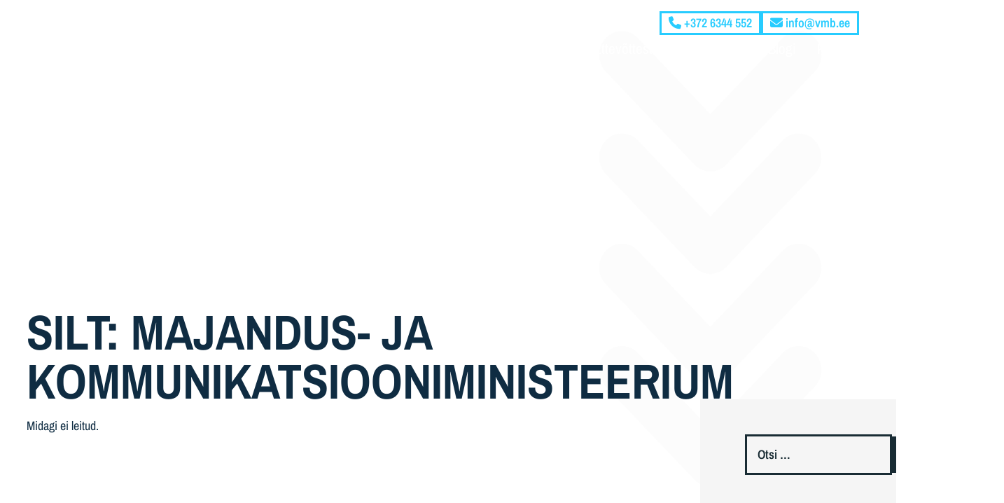

--- FILE ---
content_type: text/html; charset=utf-8
request_url: https://www.google.com/recaptcha/api2/anchor?ar=1&k=6LeecqAqAAAAALnc5_jOTe5iuukeUIjkQqVk5S_y&co=aHR0cHM6Ly92bWIuZWU6NDQz&hl=en&v=N67nZn4AqZkNcbeMu4prBgzg&size=invisible&anchor-ms=20000&execute-ms=30000&cb=6oe50501fa6
body_size: 48494
content:
<!DOCTYPE HTML><html dir="ltr" lang="en"><head><meta http-equiv="Content-Type" content="text/html; charset=UTF-8">
<meta http-equiv="X-UA-Compatible" content="IE=edge">
<title>reCAPTCHA</title>
<style type="text/css">
/* cyrillic-ext */
@font-face {
  font-family: 'Roboto';
  font-style: normal;
  font-weight: 400;
  font-stretch: 100%;
  src: url(//fonts.gstatic.com/s/roboto/v48/KFO7CnqEu92Fr1ME7kSn66aGLdTylUAMa3GUBHMdazTgWw.woff2) format('woff2');
  unicode-range: U+0460-052F, U+1C80-1C8A, U+20B4, U+2DE0-2DFF, U+A640-A69F, U+FE2E-FE2F;
}
/* cyrillic */
@font-face {
  font-family: 'Roboto';
  font-style: normal;
  font-weight: 400;
  font-stretch: 100%;
  src: url(//fonts.gstatic.com/s/roboto/v48/KFO7CnqEu92Fr1ME7kSn66aGLdTylUAMa3iUBHMdazTgWw.woff2) format('woff2');
  unicode-range: U+0301, U+0400-045F, U+0490-0491, U+04B0-04B1, U+2116;
}
/* greek-ext */
@font-face {
  font-family: 'Roboto';
  font-style: normal;
  font-weight: 400;
  font-stretch: 100%;
  src: url(//fonts.gstatic.com/s/roboto/v48/KFO7CnqEu92Fr1ME7kSn66aGLdTylUAMa3CUBHMdazTgWw.woff2) format('woff2');
  unicode-range: U+1F00-1FFF;
}
/* greek */
@font-face {
  font-family: 'Roboto';
  font-style: normal;
  font-weight: 400;
  font-stretch: 100%;
  src: url(//fonts.gstatic.com/s/roboto/v48/KFO7CnqEu92Fr1ME7kSn66aGLdTylUAMa3-UBHMdazTgWw.woff2) format('woff2');
  unicode-range: U+0370-0377, U+037A-037F, U+0384-038A, U+038C, U+038E-03A1, U+03A3-03FF;
}
/* math */
@font-face {
  font-family: 'Roboto';
  font-style: normal;
  font-weight: 400;
  font-stretch: 100%;
  src: url(//fonts.gstatic.com/s/roboto/v48/KFO7CnqEu92Fr1ME7kSn66aGLdTylUAMawCUBHMdazTgWw.woff2) format('woff2');
  unicode-range: U+0302-0303, U+0305, U+0307-0308, U+0310, U+0312, U+0315, U+031A, U+0326-0327, U+032C, U+032F-0330, U+0332-0333, U+0338, U+033A, U+0346, U+034D, U+0391-03A1, U+03A3-03A9, U+03B1-03C9, U+03D1, U+03D5-03D6, U+03F0-03F1, U+03F4-03F5, U+2016-2017, U+2034-2038, U+203C, U+2040, U+2043, U+2047, U+2050, U+2057, U+205F, U+2070-2071, U+2074-208E, U+2090-209C, U+20D0-20DC, U+20E1, U+20E5-20EF, U+2100-2112, U+2114-2115, U+2117-2121, U+2123-214F, U+2190, U+2192, U+2194-21AE, U+21B0-21E5, U+21F1-21F2, U+21F4-2211, U+2213-2214, U+2216-22FF, U+2308-230B, U+2310, U+2319, U+231C-2321, U+2336-237A, U+237C, U+2395, U+239B-23B7, U+23D0, U+23DC-23E1, U+2474-2475, U+25AF, U+25B3, U+25B7, U+25BD, U+25C1, U+25CA, U+25CC, U+25FB, U+266D-266F, U+27C0-27FF, U+2900-2AFF, U+2B0E-2B11, U+2B30-2B4C, U+2BFE, U+3030, U+FF5B, U+FF5D, U+1D400-1D7FF, U+1EE00-1EEFF;
}
/* symbols */
@font-face {
  font-family: 'Roboto';
  font-style: normal;
  font-weight: 400;
  font-stretch: 100%;
  src: url(//fonts.gstatic.com/s/roboto/v48/KFO7CnqEu92Fr1ME7kSn66aGLdTylUAMaxKUBHMdazTgWw.woff2) format('woff2');
  unicode-range: U+0001-000C, U+000E-001F, U+007F-009F, U+20DD-20E0, U+20E2-20E4, U+2150-218F, U+2190, U+2192, U+2194-2199, U+21AF, U+21E6-21F0, U+21F3, U+2218-2219, U+2299, U+22C4-22C6, U+2300-243F, U+2440-244A, U+2460-24FF, U+25A0-27BF, U+2800-28FF, U+2921-2922, U+2981, U+29BF, U+29EB, U+2B00-2BFF, U+4DC0-4DFF, U+FFF9-FFFB, U+10140-1018E, U+10190-1019C, U+101A0, U+101D0-101FD, U+102E0-102FB, U+10E60-10E7E, U+1D2C0-1D2D3, U+1D2E0-1D37F, U+1F000-1F0FF, U+1F100-1F1AD, U+1F1E6-1F1FF, U+1F30D-1F30F, U+1F315, U+1F31C, U+1F31E, U+1F320-1F32C, U+1F336, U+1F378, U+1F37D, U+1F382, U+1F393-1F39F, U+1F3A7-1F3A8, U+1F3AC-1F3AF, U+1F3C2, U+1F3C4-1F3C6, U+1F3CA-1F3CE, U+1F3D4-1F3E0, U+1F3ED, U+1F3F1-1F3F3, U+1F3F5-1F3F7, U+1F408, U+1F415, U+1F41F, U+1F426, U+1F43F, U+1F441-1F442, U+1F444, U+1F446-1F449, U+1F44C-1F44E, U+1F453, U+1F46A, U+1F47D, U+1F4A3, U+1F4B0, U+1F4B3, U+1F4B9, U+1F4BB, U+1F4BF, U+1F4C8-1F4CB, U+1F4D6, U+1F4DA, U+1F4DF, U+1F4E3-1F4E6, U+1F4EA-1F4ED, U+1F4F7, U+1F4F9-1F4FB, U+1F4FD-1F4FE, U+1F503, U+1F507-1F50B, U+1F50D, U+1F512-1F513, U+1F53E-1F54A, U+1F54F-1F5FA, U+1F610, U+1F650-1F67F, U+1F687, U+1F68D, U+1F691, U+1F694, U+1F698, U+1F6AD, U+1F6B2, U+1F6B9-1F6BA, U+1F6BC, U+1F6C6-1F6CF, U+1F6D3-1F6D7, U+1F6E0-1F6EA, U+1F6F0-1F6F3, U+1F6F7-1F6FC, U+1F700-1F7FF, U+1F800-1F80B, U+1F810-1F847, U+1F850-1F859, U+1F860-1F887, U+1F890-1F8AD, U+1F8B0-1F8BB, U+1F8C0-1F8C1, U+1F900-1F90B, U+1F93B, U+1F946, U+1F984, U+1F996, U+1F9E9, U+1FA00-1FA6F, U+1FA70-1FA7C, U+1FA80-1FA89, U+1FA8F-1FAC6, U+1FACE-1FADC, U+1FADF-1FAE9, U+1FAF0-1FAF8, U+1FB00-1FBFF;
}
/* vietnamese */
@font-face {
  font-family: 'Roboto';
  font-style: normal;
  font-weight: 400;
  font-stretch: 100%;
  src: url(//fonts.gstatic.com/s/roboto/v48/KFO7CnqEu92Fr1ME7kSn66aGLdTylUAMa3OUBHMdazTgWw.woff2) format('woff2');
  unicode-range: U+0102-0103, U+0110-0111, U+0128-0129, U+0168-0169, U+01A0-01A1, U+01AF-01B0, U+0300-0301, U+0303-0304, U+0308-0309, U+0323, U+0329, U+1EA0-1EF9, U+20AB;
}
/* latin-ext */
@font-face {
  font-family: 'Roboto';
  font-style: normal;
  font-weight: 400;
  font-stretch: 100%;
  src: url(//fonts.gstatic.com/s/roboto/v48/KFO7CnqEu92Fr1ME7kSn66aGLdTylUAMa3KUBHMdazTgWw.woff2) format('woff2');
  unicode-range: U+0100-02BA, U+02BD-02C5, U+02C7-02CC, U+02CE-02D7, U+02DD-02FF, U+0304, U+0308, U+0329, U+1D00-1DBF, U+1E00-1E9F, U+1EF2-1EFF, U+2020, U+20A0-20AB, U+20AD-20C0, U+2113, U+2C60-2C7F, U+A720-A7FF;
}
/* latin */
@font-face {
  font-family: 'Roboto';
  font-style: normal;
  font-weight: 400;
  font-stretch: 100%;
  src: url(//fonts.gstatic.com/s/roboto/v48/KFO7CnqEu92Fr1ME7kSn66aGLdTylUAMa3yUBHMdazQ.woff2) format('woff2');
  unicode-range: U+0000-00FF, U+0131, U+0152-0153, U+02BB-02BC, U+02C6, U+02DA, U+02DC, U+0304, U+0308, U+0329, U+2000-206F, U+20AC, U+2122, U+2191, U+2193, U+2212, U+2215, U+FEFF, U+FFFD;
}
/* cyrillic-ext */
@font-face {
  font-family: 'Roboto';
  font-style: normal;
  font-weight: 500;
  font-stretch: 100%;
  src: url(//fonts.gstatic.com/s/roboto/v48/KFO7CnqEu92Fr1ME7kSn66aGLdTylUAMa3GUBHMdazTgWw.woff2) format('woff2');
  unicode-range: U+0460-052F, U+1C80-1C8A, U+20B4, U+2DE0-2DFF, U+A640-A69F, U+FE2E-FE2F;
}
/* cyrillic */
@font-face {
  font-family: 'Roboto';
  font-style: normal;
  font-weight: 500;
  font-stretch: 100%;
  src: url(//fonts.gstatic.com/s/roboto/v48/KFO7CnqEu92Fr1ME7kSn66aGLdTylUAMa3iUBHMdazTgWw.woff2) format('woff2');
  unicode-range: U+0301, U+0400-045F, U+0490-0491, U+04B0-04B1, U+2116;
}
/* greek-ext */
@font-face {
  font-family: 'Roboto';
  font-style: normal;
  font-weight: 500;
  font-stretch: 100%;
  src: url(//fonts.gstatic.com/s/roboto/v48/KFO7CnqEu92Fr1ME7kSn66aGLdTylUAMa3CUBHMdazTgWw.woff2) format('woff2');
  unicode-range: U+1F00-1FFF;
}
/* greek */
@font-face {
  font-family: 'Roboto';
  font-style: normal;
  font-weight: 500;
  font-stretch: 100%;
  src: url(//fonts.gstatic.com/s/roboto/v48/KFO7CnqEu92Fr1ME7kSn66aGLdTylUAMa3-UBHMdazTgWw.woff2) format('woff2');
  unicode-range: U+0370-0377, U+037A-037F, U+0384-038A, U+038C, U+038E-03A1, U+03A3-03FF;
}
/* math */
@font-face {
  font-family: 'Roboto';
  font-style: normal;
  font-weight: 500;
  font-stretch: 100%;
  src: url(//fonts.gstatic.com/s/roboto/v48/KFO7CnqEu92Fr1ME7kSn66aGLdTylUAMawCUBHMdazTgWw.woff2) format('woff2');
  unicode-range: U+0302-0303, U+0305, U+0307-0308, U+0310, U+0312, U+0315, U+031A, U+0326-0327, U+032C, U+032F-0330, U+0332-0333, U+0338, U+033A, U+0346, U+034D, U+0391-03A1, U+03A3-03A9, U+03B1-03C9, U+03D1, U+03D5-03D6, U+03F0-03F1, U+03F4-03F5, U+2016-2017, U+2034-2038, U+203C, U+2040, U+2043, U+2047, U+2050, U+2057, U+205F, U+2070-2071, U+2074-208E, U+2090-209C, U+20D0-20DC, U+20E1, U+20E5-20EF, U+2100-2112, U+2114-2115, U+2117-2121, U+2123-214F, U+2190, U+2192, U+2194-21AE, U+21B0-21E5, U+21F1-21F2, U+21F4-2211, U+2213-2214, U+2216-22FF, U+2308-230B, U+2310, U+2319, U+231C-2321, U+2336-237A, U+237C, U+2395, U+239B-23B7, U+23D0, U+23DC-23E1, U+2474-2475, U+25AF, U+25B3, U+25B7, U+25BD, U+25C1, U+25CA, U+25CC, U+25FB, U+266D-266F, U+27C0-27FF, U+2900-2AFF, U+2B0E-2B11, U+2B30-2B4C, U+2BFE, U+3030, U+FF5B, U+FF5D, U+1D400-1D7FF, U+1EE00-1EEFF;
}
/* symbols */
@font-face {
  font-family: 'Roboto';
  font-style: normal;
  font-weight: 500;
  font-stretch: 100%;
  src: url(//fonts.gstatic.com/s/roboto/v48/KFO7CnqEu92Fr1ME7kSn66aGLdTylUAMaxKUBHMdazTgWw.woff2) format('woff2');
  unicode-range: U+0001-000C, U+000E-001F, U+007F-009F, U+20DD-20E0, U+20E2-20E4, U+2150-218F, U+2190, U+2192, U+2194-2199, U+21AF, U+21E6-21F0, U+21F3, U+2218-2219, U+2299, U+22C4-22C6, U+2300-243F, U+2440-244A, U+2460-24FF, U+25A0-27BF, U+2800-28FF, U+2921-2922, U+2981, U+29BF, U+29EB, U+2B00-2BFF, U+4DC0-4DFF, U+FFF9-FFFB, U+10140-1018E, U+10190-1019C, U+101A0, U+101D0-101FD, U+102E0-102FB, U+10E60-10E7E, U+1D2C0-1D2D3, U+1D2E0-1D37F, U+1F000-1F0FF, U+1F100-1F1AD, U+1F1E6-1F1FF, U+1F30D-1F30F, U+1F315, U+1F31C, U+1F31E, U+1F320-1F32C, U+1F336, U+1F378, U+1F37D, U+1F382, U+1F393-1F39F, U+1F3A7-1F3A8, U+1F3AC-1F3AF, U+1F3C2, U+1F3C4-1F3C6, U+1F3CA-1F3CE, U+1F3D4-1F3E0, U+1F3ED, U+1F3F1-1F3F3, U+1F3F5-1F3F7, U+1F408, U+1F415, U+1F41F, U+1F426, U+1F43F, U+1F441-1F442, U+1F444, U+1F446-1F449, U+1F44C-1F44E, U+1F453, U+1F46A, U+1F47D, U+1F4A3, U+1F4B0, U+1F4B3, U+1F4B9, U+1F4BB, U+1F4BF, U+1F4C8-1F4CB, U+1F4D6, U+1F4DA, U+1F4DF, U+1F4E3-1F4E6, U+1F4EA-1F4ED, U+1F4F7, U+1F4F9-1F4FB, U+1F4FD-1F4FE, U+1F503, U+1F507-1F50B, U+1F50D, U+1F512-1F513, U+1F53E-1F54A, U+1F54F-1F5FA, U+1F610, U+1F650-1F67F, U+1F687, U+1F68D, U+1F691, U+1F694, U+1F698, U+1F6AD, U+1F6B2, U+1F6B9-1F6BA, U+1F6BC, U+1F6C6-1F6CF, U+1F6D3-1F6D7, U+1F6E0-1F6EA, U+1F6F0-1F6F3, U+1F6F7-1F6FC, U+1F700-1F7FF, U+1F800-1F80B, U+1F810-1F847, U+1F850-1F859, U+1F860-1F887, U+1F890-1F8AD, U+1F8B0-1F8BB, U+1F8C0-1F8C1, U+1F900-1F90B, U+1F93B, U+1F946, U+1F984, U+1F996, U+1F9E9, U+1FA00-1FA6F, U+1FA70-1FA7C, U+1FA80-1FA89, U+1FA8F-1FAC6, U+1FACE-1FADC, U+1FADF-1FAE9, U+1FAF0-1FAF8, U+1FB00-1FBFF;
}
/* vietnamese */
@font-face {
  font-family: 'Roboto';
  font-style: normal;
  font-weight: 500;
  font-stretch: 100%;
  src: url(//fonts.gstatic.com/s/roboto/v48/KFO7CnqEu92Fr1ME7kSn66aGLdTylUAMa3OUBHMdazTgWw.woff2) format('woff2');
  unicode-range: U+0102-0103, U+0110-0111, U+0128-0129, U+0168-0169, U+01A0-01A1, U+01AF-01B0, U+0300-0301, U+0303-0304, U+0308-0309, U+0323, U+0329, U+1EA0-1EF9, U+20AB;
}
/* latin-ext */
@font-face {
  font-family: 'Roboto';
  font-style: normal;
  font-weight: 500;
  font-stretch: 100%;
  src: url(//fonts.gstatic.com/s/roboto/v48/KFO7CnqEu92Fr1ME7kSn66aGLdTylUAMa3KUBHMdazTgWw.woff2) format('woff2');
  unicode-range: U+0100-02BA, U+02BD-02C5, U+02C7-02CC, U+02CE-02D7, U+02DD-02FF, U+0304, U+0308, U+0329, U+1D00-1DBF, U+1E00-1E9F, U+1EF2-1EFF, U+2020, U+20A0-20AB, U+20AD-20C0, U+2113, U+2C60-2C7F, U+A720-A7FF;
}
/* latin */
@font-face {
  font-family: 'Roboto';
  font-style: normal;
  font-weight: 500;
  font-stretch: 100%;
  src: url(//fonts.gstatic.com/s/roboto/v48/KFO7CnqEu92Fr1ME7kSn66aGLdTylUAMa3yUBHMdazQ.woff2) format('woff2');
  unicode-range: U+0000-00FF, U+0131, U+0152-0153, U+02BB-02BC, U+02C6, U+02DA, U+02DC, U+0304, U+0308, U+0329, U+2000-206F, U+20AC, U+2122, U+2191, U+2193, U+2212, U+2215, U+FEFF, U+FFFD;
}
/* cyrillic-ext */
@font-face {
  font-family: 'Roboto';
  font-style: normal;
  font-weight: 900;
  font-stretch: 100%;
  src: url(//fonts.gstatic.com/s/roboto/v48/KFO7CnqEu92Fr1ME7kSn66aGLdTylUAMa3GUBHMdazTgWw.woff2) format('woff2');
  unicode-range: U+0460-052F, U+1C80-1C8A, U+20B4, U+2DE0-2DFF, U+A640-A69F, U+FE2E-FE2F;
}
/* cyrillic */
@font-face {
  font-family: 'Roboto';
  font-style: normal;
  font-weight: 900;
  font-stretch: 100%;
  src: url(//fonts.gstatic.com/s/roboto/v48/KFO7CnqEu92Fr1ME7kSn66aGLdTylUAMa3iUBHMdazTgWw.woff2) format('woff2');
  unicode-range: U+0301, U+0400-045F, U+0490-0491, U+04B0-04B1, U+2116;
}
/* greek-ext */
@font-face {
  font-family: 'Roboto';
  font-style: normal;
  font-weight: 900;
  font-stretch: 100%;
  src: url(//fonts.gstatic.com/s/roboto/v48/KFO7CnqEu92Fr1ME7kSn66aGLdTylUAMa3CUBHMdazTgWw.woff2) format('woff2');
  unicode-range: U+1F00-1FFF;
}
/* greek */
@font-face {
  font-family: 'Roboto';
  font-style: normal;
  font-weight: 900;
  font-stretch: 100%;
  src: url(//fonts.gstatic.com/s/roboto/v48/KFO7CnqEu92Fr1ME7kSn66aGLdTylUAMa3-UBHMdazTgWw.woff2) format('woff2');
  unicode-range: U+0370-0377, U+037A-037F, U+0384-038A, U+038C, U+038E-03A1, U+03A3-03FF;
}
/* math */
@font-face {
  font-family: 'Roboto';
  font-style: normal;
  font-weight: 900;
  font-stretch: 100%;
  src: url(//fonts.gstatic.com/s/roboto/v48/KFO7CnqEu92Fr1ME7kSn66aGLdTylUAMawCUBHMdazTgWw.woff2) format('woff2');
  unicode-range: U+0302-0303, U+0305, U+0307-0308, U+0310, U+0312, U+0315, U+031A, U+0326-0327, U+032C, U+032F-0330, U+0332-0333, U+0338, U+033A, U+0346, U+034D, U+0391-03A1, U+03A3-03A9, U+03B1-03C9, U+03D1, U+03D5-03D6, U+03F0-03F1, U+03F4-03F5, U+2016-2017, U+2034-2038, U+203C, U+2040, U+2043, U+2047, U+2050, U+2057, U+205F, U+2070-2071, U+2074-208E, U+2090-209C, U+20D0-20DC, U+20E1, U+20E5-20EF, U+2100-2112, U+2114-2115, U+2117-2121, U+2123-214F, U+2190, U+2192, U+2194-21AE, U+21B0-21E5, U+21F1-21F2, U+21F4-2211, U+2213-2214, U+2216-22FF, U+2308-230B, U+2310, U+2319, U+231C-2321, U+2336-237A, U+237C, U+2395, U+239B-23B7, U+23D0, U+23DC-23E1, U+2474-2475, U+25AF, U+25B3, U+25B7, U+25BD, U+25C1, U+25CA, U+25CC, U+25FB, U+266D-266F, U+27C0-27FF, U+2900-2AFF, U+2B0E-2B11, U+2B30-2B4C, U+2BFE, U+3030, U+FF5B, U+FF5D, U+1D400-1D7FF, U+1EE00-1EEFF;
}
/* symbols */
@font-face {
  font-family: 'Roboto';
  font-style: normal;
  font-weight: 900;
  font-stretch: 100%;
  src: url(//fonts.gstatic.com/s/roboto/v48/KFO7CnqEu92Fr1ME7kSn66aGLdTylUAMaxKUBHMdazTgWw.woff2) format('woff2');
  unicode-range: U+0001-000C, U+000E-001F, U+007F-009F, U+20DD-20E0, U+20E2-20E4, U+2150-218F, U+2190, U+2192, U+2194-2199, U+21AF, U+21E6-21F0, U+21F3, U+2218-2219, U+2299, U+22C4-22C6, U+2300-243F, U+2440-244A, U+2460-24FF, U+25A0-27BF, U+2800-28FF, U+2921-2922, U+2981, U+29BF, U+29EB, U+2B00-2BFF, U+4DC0-4DFF, U+FFF9-FFFB, U+10140-1018E, U+10190-1019C, U+101A0, U+101D0-101FD, U+102E0-102FB, U+10E60-10E7E, U+1D2C0-1D2D3, U+1D2E0-1D37F, U+1F000-1F0FF, U+1F100-1F1AD, U+1F1E6-1F1FF, U+1F30D-1F30F, U+1F315, U+1F31C, U+1F31E, U+1F320-1F32C, U+1F336, U+1F378, U+1F37D, U+1F382, U+1F393-1F39F, U+1F3A7-1F3A8, U+1F3AC-1F3AF, U+1F3C2, U+1F3C4-1F3C6, U+1F3CA-1F3CE, U+1F3D4-1F3E0, U+1F3ED, U+1F3F1-1F3F3, U+1F3F5-1F3F7, U+1F408, U+1F415, U+1F41F, U+1F426, U+1F43F, U+1F441-1F442, U+1F444, U+1F446-1F449, U+1F44C-1F44E, U+1F453, U+1F46A, U+1F47D, U+1F4A3, U+1F4B0, U+1F4B3, U+1F4B9, U+1F4BB, U+1F4BF, U+1F4C8-1F4CB, U+1F4D6, U+1F4DA, U+1F4DF, U+1F4E3-1F4E6, U+1F4EA-1F4ED, U+1F4F7, U+1F4F9-1F4FB, U+1F4FD-1F4FE, U+1F503, U+1F507-1F50B, U+1F50D, U+1F512-1F513, U+1F53E-1F54A, U+1F54F-1F5FA, U+1F610, U+1F650-1F67F, U+1F687, U+1F68D, U+1F691, U+1F694, U+1F698, U+1F6AD, U+1F6B2, U+1F6B9-1F6BA, U+1F6BC, U+1F6C6-1F6CF, U+1F6D3-1F6D7, U+1F6E0-1F6EA, U+1F6F0-1F6F3, U+1F6F7-1F6FC, U+1F700-1F7FF, U+1F800-1F80B, U+1F810-1F847, U+1F850-1F859, U+1F860-1F887, U+1F890-1F8AD, U+1F8B0-1F8BB, U+1F8C0-1F8C1, U+1F900-1F90B, U+1F93B, U+1F946, U+1F984, U+1F996, U+1F9E9, U+1FA00-1FA6F, U+1FA70-1FA7C, U+1FA80-1FA89, U+1FA8F-1FAC6, U+1FACE-1FADC, U+1FADF-1FAE9, U+1FAF0-1FAF8, U+1FB00-1FBFF;
}
/* vietnamese */
@font-face {
  font-family: 'Roboto';
  font-style: normal;
  font-weight: 900;
  font-stretch: 100%;
  src: url(//fonts.gstatic.com/s/roboto/v48/KFO7CnqEu92Fr1ME7kSn66aGLdTylUAMa3OUBHMdazTgWw.woff2) format('woff2');
  unicode-range: U+0102-0103, U+0110-0111, U+0128-0129, U+0168-0169, U+01A0-01A1, U+01AF-01B0, U+0300-0301, U+0303-0304, U+0308-0309, U+0323, U+0329, U+1EA0-1EF9, U+20AB;
}
/* latin-ext */
@font-face {
  font-family: 'Roboto';
  font-style: normal;
  font-weight: 900;
  font-stretch: 100%;
  src: url(//fonts.gstatic.com/s/roboto/v48/KFO7CnqEu92Fr1ME7kSn66aGLdTylUAMa3KUBHMdazTgWw.woff2) format('woff2');
  unicode-range: U+0100-02BA, U+02BD-02C5, U+02C7-02CC, U+02CE-02D7, U+02DD-02FF, U+0304, U+0308, U+0329, U+1D00-1DBF, U+1E00-1E9F, U+1EF2-1EFF, U+2020, U+20A0-20AB, U+20AD-20C0, U+2113, U+2C60-2C7F, U+A720-A7FF;
}
/* latin */
@font-face {
  font-family: 'Roboto';
  font-style: normal;
  font-weight: 900;
  font-stretch: 100%;
  src: url(//fonts.gstatic.com/s/roboto/v48/KFO7CnqEu92Fr1ME7kSn66aGLdTylUAMa3yUBHMdazQ.woff2) format('woff2');
  unicode-range: U+0000-00FF, U+0131, U+0152-0153, U+02BB-02BC, U+02C6, U+02DA, U+02DC, U+0304, U+0308, U+0329, U+2000-206F, U+20AC, U+2122, U+2191, U+2193, U+2212, U+2215, U+FEFF, U+FFFD;
}

</style>
<link rel="stylesheet" type="text/css" href="https://www.gstatic.com/recaptcha/releases/N67nZn4AqZkNcbeMu4prBgzg/styles__ltr.css">
<script nonce="RqoB0Qf5UjhKE4ZgV1eYsA" type="text/javascript">window['__recaptcha_api'] = 'https://www.google.com/recaptcha/api2/';</script>
<script type="text/javascript" src="https://www.gstatic.com/recaptcha/releases/N67nZn4AqZkNcbeMu4prBgzg/recaptcha__en.js" nonce="RqoB0Qf5UjhKE4ZgV1eYsA">
      
    </script></head>
<body><div id="rc-anchor-alert" class="rc-anchor-alert"></div>
<input type="hidden" id="recaptcha-token" value="[base64]">
<script type="text/javascript" nonce="RqoB0Qf5UjhKE4ZgV1eYsA">
      recaptcha.anchor.Main.init("[\x22ainput\x22,[\x22bgdata\x22,\x22\x22,\[base64]/[base64]/[base64]/[base64]/[base64]/[base64]/KGcoTywyNTMsTy5PKSxVRyhPLEMpKTpnKE8sMjUzLEMpLE8pKSxsKSksTykpfSxieT1mdW5jdGlvbihDLE8sdSxsKXtmb3IobD0odT1SKEMpLDApO08+MDtPLS0pbD1sPDw4fFooQyk7ZyhDLHUsbCl9LFVHPWZ1bmN0aW9uKEMsTyl7Qy5pLmxlbmd0aD4xMDQ/[base64]/[base64]/[base64]/[base64]/[base64]/[base64]/[base64]\\u003d\x22,\[base64]\\u003d\\u003d\x22,\x22wow3w4cJMUzDjMOgw7V/FHbCmcKJdSPDokIIwrDCijzCt0DDgQU4wq7DsT/DvBVFHnhkw6XCgj/ClsKgTRNmY8OLHVbCmsOxw7XDpjvCk8K2U0prw7JGwpRvTSbCqC/[base64]/Cj20hw4U0EMKhw4DCt8Ocw5zCqMKREsKIdAhUARDDgsOrw6ocwoFzQG4Xw7rDpFzDnMKuw5/Ck8OQwrjCicO3wq0QV8KnWB/CuXbDisOHwohfIcK/LUTCkDfDisOcw5bDisKNZxPCl8KBLxnCvn44cMOQwqPDr8Klw4oACnNLZH7CuMKcw6gwXMOjF3HDgsK7YE/Cv8Opw7FtYsKZE8KXV8KeLsKawoBfwoDCiSobwqtyw5/DgRhjwrLCrmo4wo7Dsnd/[base64]/[base64]/[base64]/DhsKfwrXCsB5LczzDoy4QOsOZWDRdRDTDl2nDiDhTwoAEwqh1TsK5wrQwwpYKw6xtK8OlW0xuOhPCkg/CpzEvBH0TGUHDo8KawohowpPDhcO+woh2wo/CusOKNC91wpvCpijCkG1lX8ONIcK6wqTDncOTwo7CrMOeDlTDisODPGzDrj8BQHRMw7RGwo4ywrTCjcKCworDosOSwpMgHQLDnWJUw6TCrMKZaWRrw4dawqFWw7nCksKowrDDvcOoeg13wrYtwoNneADCicKmw7Inwox8wqhvRS/DrMK4ACEhFR/[base64]/Dhj57wpgwwqHDjcOfSMKzIcOUwqtTw7XChsKGTcKDesKVYMKFGVUiwrHCgcKMBxTCl3nDjsK/WUAzfhwKIyrCpsOFFMOuw7V+CsKxw6hWOVfCmBvCgVvCrV3Cl8ODfBnDmMOEN8K8w40PbcKVDSLCncKxMAwZVMKOKgZWw6ZQHMKAdSPDvMOkworCszlTdMK6cTZgwoI7w7/CrsOYIsKbcsO+w45hwrjDuMKww7TDvVI7D8OawrVswofDhmccw53DpTTCnMKVwqARwrXDoyXDmhdBw7RYYMKsw7bCj2PDtsK4wovCqsOqwrEQVsOGwplhSMKID8K6FcKMwoHDtHF8w5UPO0c7UDsKVz/DvcKHAy3DgMOUWMOFw5LCgSTDlMKVbDMrHcOqYx4XQcOkIzTDmCchN8KTw67CtcKvNGvDq3zCo8OewoDCmMKxRsKsw4bChjjCvcK/wr1QwpEwMwHDgz8Twr9Qwr17CmdbwpHCl8KEN8OKbVTDnG8Fwq7DhcO6w7bDhG5tw6/Dl8KjXMK9fA1ubRnDvUkDScKvwq/DnWIxOmR6QUfCt0vDrTgtwpYFdXnCozjDqUIKNMKmw53CqXbDlsOuRXJow4lMUUpgw67DtMOgw4Apw4Aiw4dnw7jDuDQodFzConU6Y8K9J8K5wpnDijrChCjChw4kTMKKwrJzTB/Cr8ODwpDCpXfCkcO4w6XDvGtQOAbDth3DsMKpwpAww63CjGlzwpDDmUwBw6jDm050GcOKQMKpCsKBwpJLw5vDlcO9EUDDrTnDkD7CkWXDr2zDlX/CtjfCo8O2O8KINcKKPMKxW0DDiVJHwrPDgFMrNlpFDh3DgUXCiwLCs8K3YUYowpR2wrJ7w7PDlMOYdm8Tw6jCg8KWwo3Di8ORwp3Dq8O3c3DClzw2JsKbwpTDimUEwrd5RW/Cqg9Hw5PCvcKjVR/ChMKjR8OUwofDvA8wbsOfwrvCjylcKMOVw40dw5FOw7PDrQXDqSExIsORw74Dw582w7NsXcOtVwXDm8KEw4IpbMKASMKnN03DmcKwDzl5wr0Fw7rDpcKyWBrDjsOsS8K1O8KFScOESsOiOMOqwrvCrCFUwr5Xf8KtFsK8w5xew45hc8O9W8O/[base64]/[base64]/[base64]/wpPCqwbCjMKkwpZJNcKnV3hJw53CrsO5HsO9QmBzcMOEw4pac8KcfMKNw6UgeT0YT8OQMMK1wpZZOMO2f8Opw51Kw7nDggvDusOrw4HClHLDmMK/DmfChsOgT8KyRcOKw7zDuShKMsKpwqLDk8KxBcOPwqBWw63Ciwl/w4BCQMOlw5XCkcOyWsOVX2TCnD4VdjlNERjCgV7Cr8Kbf1gzwofDkFxfwqHDssOMw5/DoMO0CFLCv3fCsCTDljFCBMOWdiNlwq/[base64]/[base64]/CijxKWgDDpFVswrdQwpjDhGgOw5InKsK3YwocG8OFw6QTwqoDVCgTNcKuw5tvTcKPV8KnQMOeUA3CuMOfw69awqPDiMKHwrLDr8OWG33Du8KNdMKjC8KjEiDCh3zCqcK/w7jDt8Kpwph5wqTDncKAw4LDp8ODAX5gTMOowqNKw5rDnHpQQDrDq2tYYsOYw6rDjsOGw5wPUsKzAsO8S8OFw5bCig0THMKHw6jCr0LDv8OMGHsCwojDhy8CPMOHV0bClMKdw4s8woJUwqvDjR5Uw53DicOow7/DmTVHwrnDtcO0JUhCwrvCvsK0FMKww5BTcWBCw4YKwpDDq24IwqfCnjFTUDrDsGnCqTXDgcKXKMKtwpk6VWLCjwfDkC7DmxfDgURlwqFXwr4Ww4TCqB/DvAHCm8OCW3XCiknDl8K3BMKCOjZlG33DoEExwpbDosK9w6XCiMOTwrXDqjfCp2fDgmzDlz/Dp8KmYcKxwrMFwpthUkF7wqnCiWNaw5csAQZDw41pIMKvOSLCmntowo0rSMK/BMOowpgcw6bDrcOYKMOua8OwW3xww5vClsKNS3FFU8KmwoMdwonDhXPDh1HDo8KgwqUwZjkmOnw7wo4Fw742w6QUw7RoHDw8O07DmiAxwq59wpBuw7/CkcO5w63DvzHCh8KhFiTDpjnDmsKIw5lDwokUYy/ChsKiRTN7TXFZAiPDpk9rw6vCkcOGB8OCTcKqZns0w5k7w5LCusOewqoCIMOQwpRBcMOAw5EDw48RIDdnw4vChcOowq/CkMK6ZsK1w7E+wpHDuMOSwpd4w4Y5wrjDskw5aBvCisK4e8Klw5lhQMOJcsKXJD3DmMOEAko8wqPCsMKvQMKFLDjCnC/CqcOUacKTQcOBRMOOwo0KwrfDrWt1w7IbDcOlw4DDr8OjeAQew4bCnsODUMKUcwQbwppuaMOiwo9qHMKPbcOHwqI7wqDCrGM1PMK7NsKGEUHDrsOeW8KLw4LCkggBO2pEAnUzAw46w5XDlD10UcOIw4vCiMOtw4zDrcKIdsOhwoLDtMO3w5/DtRV/ecOmNhXDhcOJw6UVw6LDp8OMMcKGfkfDpAzCmUpuw6LCksK/w59FLUwZMsOFFAzCucO6wobDv3tzJMO5TifDrHxEw77CqsOAbhDDvUFVw5XCmiDCmjV1Ek7ChjNzJQIrFcKmw6/CmhnDjMKPckgtwohIwrLCsWkAPsKFZQnDnCtGw7HCnk1HR8Oiw5zDgitRTmjCvsK6YCcrTSLCo0J+woZWwpYWYFgCw4o3OMOOVcKFI242CkJzw6LDgcKzRUrCtyI8ZQHCj15SYcKMBcKDw45AU3Rjw5clw6/DmiPCpMKTwrB5VkvDqcKudXrCoy0nw6N2PiJKMSpSwqbDj8OLwqfCm8Kuw7nCjXnCsEVWNcKlwoF3ZcKnKWnCk05fwqzCsMKZw5XDgsOiw7LCngTCtADDq8OfwpQpwqfDhsOUXH5RT8KBw4XClF/Dlj7CkjPCscKsDA1AARwfSlJiw5YIw50RwoHCr8Kuw41Hw6XDjwbCqXfDvXIcWcKrVjABHsKoPMKXwpHDpcOcQhRFw7nDvsOIwolVw5HCtsK/V1vCo8OYRAjCn0JkwppQG8KbeElyw7shwogkwonDsynCtjJzw6zDqcKLw5BOQ8O7wqnDmsOcwprDqVnDqQVRSFHCj8K/fQsYw6JZw5VywqzDolhVB8OKQz4YOlbCvsKAw63Dq3dgw4w1LXV/XQAwwoZJNhllw75ow5NJW0Nkw6jCgcKYw5fDm8KAwpd3S8OewqnClMOEAwXCqgTCjcO0BsKXYcO1wrbClsKuRDwATm/CjAl9MMOiKsK5dVh6VFU7w6l6wpvCrMOhaB4qSsOEwpzDiMOCd8KkwpnDmcKVHUrDkkF9w4gVX19vw4RAwqbDocKjU8KnUSQyXcKawpM/VFhLXTzDgcOfwpEpw4/[base64]/Ct1bCsMOHwrcld2A7w6RlUnxvwr8JXsOFf3XDr8K3NGrCksOQSMKTPi3DpzHDr8OgwqXChcK2Cn1Xw7RQwr1TD2MAE8OeGMKkwq3Cu8OKbnPDjsKJw68zwqsBwpMGw4fCtsKcaMOZw4fDgnfCm2fCisOvf8KCPXI/wr7Dt8KywqrDlj1cw4vCnsOrw5IPHcODMcOVBMKCDCFLEMOew4rCjFUATcOBVFAFXiDCrVjDnsKBLV5qw43DrEZ6wpQiGhDDuSxGwrzDjybCu3IQZWhMw5/[base64]/CocOoezrCk2nDgMKSw6VVJsORbMKoA8KJKxLDksOEacOTQMK3SMK3wqvDgMKkaxF9w6fCl8OCBW7CgsOBF8KOJsO2w7JOwoRlV8Kmw7vDtsOiQsOxHhXCsmzClMOMwoUAwqdMw7cpw5HClW/Dv3bDngjCqTfDm8OAVMOMwr/Cl8OowqfDg8O+w7HDikoFJcO5YSvDjRs7w7bCi3lbw5lmJxLClyXCklLCjcOEe8OkJcO/RsK+ST9cDFExwqlwHMOHwrjCr3gTwogEw4jDocOPVMOfwokKw5PChh7CsAQxMQzDtE3DsBM8w4ppw6taZHjCnMK4w7TCicKRw4Upw5LDocKUw4Z9wqweY8KuNsK4NcKadsOWw43CgcOVw5nDq8KXOWYbAyo6wp7DkMKxLXbCqkp/UsO/[base64]/MG5uw51IR8K3wr3CkcK2w7PCiMOTw5HDtMO7CsOrwoJrwobCim/DrcK5QcOuacO7aAjDp2Fsw4VPR8O4wpTCuxZFwq9FWcK+AkXCpMOVw5htwqLCoG1Zw6/DoXojw5jCqwBWwoEXw6Q9FTLCk8K/AsOrw6Rzwp3DscK5wqfCtTTDuMOoTcOaw6vCl8KAfsOVw7XCpTLCmMKVGEnDrWAZZcO8woTDvMK6LRZLw4lAwqcOIVQjBsOtwpvDocOFwpDCqUzClcKEw6ITGhzDssOqfcKOwp3DqQQJwpjDlMOpwqMOWcOxwqYbKMKyFwzCj8OdCS/[base64]/DhsOBw4gVwofDpyfDkMKow7UfwpcPworCmMKWJ8KJw5tlwq7DnE3CsgNmw4rCgRzCuinDqMO+D8OyZ8KpB3o7wqJCwoIgwovDshRxaAU7wrpBL8K2OmBUw7zCokIAQQfCjMOYfMOXwppAw6/Ct8O0dcOCwpDDvMKXYD/DlsKMecOxw4jDs3x/wqI1w5fDnsK0aEspw5/DojwFw7rDpUjCj0g+VE3Cq8KMw63CugpTw5XDkMKYJF1gw4jDpHEjw63CjggewrvCusOTScKTw6oRw44PQMKoDkjDmcO/R8OcUnHDnXFJUnVnHQ3DgG5DDm3DrcODCHIbw7NpwoIhMnkJGsOKwpTCqHzCnsO8aCjCkMKpJlk9wrlrwrhFfsK2d8O/wpUTwqvCr8OjwoM4wppXw7UXCjjDoVDCicKTKGFYw7DDqhDCssKewrQ7GMOTw4fCv352SsKaIArDtcKAcMKNw7I8w4Iqw7JQwptZYsOlbHxKwodOw6vCjMOvcnM8w6/CtkUYIsKbwobCqsKGwqFLfynCn8O3WcOGRWDDu3XDrm/Cj8KwKzDDnizCpGPDkMKgwrTDjEsvCikOUS9YSsKlecOtw5LCkD3DiVIIw4bClD1/MEfDlzXDncOewpDCtkMyX8K4wpshw4tnwqLDi8KMwqwwGMOtZzsSwqNMw7/[base64]/CpULCnMOww5rDscKvF8OYwqVxNjElRGPCqnXCu2R/wpbDo8OAdQ4iQ8O+wqzCqGbCky5twrTDnGx8L8KwAkrCmCrCkcKAJMOlJCrDpsK7d8KYYsKWw5/[base64]/Dh8K3w7rCpDZxw4/DqcK7w7ReGmFLwrPCpTnCtTxlw4vDhxnDgxZ8w4/[base64]/[base64]/DmXrDr8KzIcOjD3Ypw7/Cl8Klw6PDpsOfw47DmMOzwqLCh8KJwrvDsmjDgzAWw5ZDw4nDvV/CvMOvM213EjUnw6lSJFw8w5A1CsKxGG90RDbCicK5w7/Co8K4wq04w4BEwq5DYVzDp3DCncKtch5/w5tAX8OBb8KjwqEjKsKDwqk0w6lQKmsWw4cAw785esOYADLDt2vDkSV/w63ClMKUwrvCn8O6wpLDjgTDqEbDo8K4PcOOw6vDiMORLsKyw43Dig5Zw7M/[base64]/wptNw5nDpsK9DsOIwq/DsHgbwpnCkMOvw7x/HzJwwoTDjcKXVSFTaUTDk8OowpDDoRpZHcKrwq3DicOawqrCp8KiHQHDuHbDvcKAC8OUw6c/aWF/RyPDiXwnwq/DuXxfYsONwp/DmsOjfj5CwpwMwofCoT3DmmFawpctGMKbNx1kwpfDjXPCkhNnS2XCnUxSUMKub8Oewp/DmFUywoxcfMOIw6TDpcKGA8KRw5DDlsK0w7Bcw6cOSMKswqrCosKDBQxaZsO/ZsOIFsOVwoNbVlxkwpEmw7c2aygEFCnDtFo4CMKEai0UfFwBw6lcP8Kcw7HCnsOcLB4Nw5NSFcKiAMOHwpwjawPCp2Urd8KIeyzDhsOkGMORw5N6JcKzwp3Dhzwew5Ncw5dKV8KjMSbCv8OCCMKDwr/DhcOqwqEcZUPCmBfDlhgqw5gjw7nClsKuQ3jDvMKtE03DhMKdZsKbQmfCvgplw51hw6nCuDIAP8OYFjsPwpxHTMKuwpLDgGHDi0XDvg7CmsONwpvDo8KGW8OXWwUdw7ZgU2BCHcOWTlTCiMKFJcKxw6xFHgHDtRkhZWTDgsORwrV/[base64]/DoQPDrEzCqELCgMKzacKgVjJgwrXDgHLCrTh3X3/CqXrCicOKwovDhcOmbHpKwrnDgcKET0zCm8O8w61lw5JNe8O5FsO8JsOswqV2RMO2w5hvw5zDjm8PCi5IAcO5w6NmasOLSxQJGWcVecKBb8O3wq8/w7EIwrZNPcOeGsKOH8OOaFrDogcXw41Kw7/ChMKTRTpBeMKtwoRtM1fDhmvCvB3DrjBaJB/CsiUSTsK9KsKOGVTCncKZwrfCt2/DhMOBwqBMTzJvwr93w4PCr3Fsw5/Dm0U7UjrDqcOYHTtEw4NqwrM+w5XCqw15wojDvsO3OTQ3NiJhw6ElwrnDviIzZMKycC8rw6/Cn8KZU8OZFGTChMOJIMKxwoHDjsOqQTBQVH44w6HCvzQ9woTDscO1wonCv8OyFj7DsF1WW3w5w6DDiMKTWzZlwobCksKhcl9ER8K/[base64]/DncKkYT4rHCN/WS7Dpy/CnmDDgzs/w5B/[base64]/SsOMEiVTw43DkxzDtnnDocKiw53DuMKQXFxPDsOCw6FUR2NcwqPDiSMdTcKvw4fCmMKOCk/[base64]/wo9EFcKtPXrCghk1w7QEUsOIXMKKRRQSwqIwZcKeVUHCk8KDXDDCgsK5LcKvCDHCuHItR3jCskfClnZ/c8OLUWJTw6XDvTPCscOdwp4Kw59jwq/DhsKJw7ZmXTXDvcOBwo3CkDDDrMKNIMKZw5TDjhnCokrDiMKxw47DqzYRB8K+d3jCkAvDtcKqw5LCnzxlVUrCgTLDq8OdD8Opw4fDvBfCikzCtD5ow7jClcK6dWzCpTdnQUzDjsK6ZcKjFSrDuiPChMObW8KAN8KHw4vDjkR1w4TCt8OoTDImw4/Dry7DmVRLwqVrwq/DuVdcFi7ChmfCtiw1GnzDuinDrm/Csw/DuBsJPyBqN1jDuVAfVU45w7lsc8KfB2cbXmvDi29bwrhLAMO2ccOSe3ZxUcO5wqDCoHxMT8KPXsO7VsONw6sTwrpPw7rCrFkHw51LwrDDpj3CiMOLEi/[base64]/wojCo2dzdznCpMKPwoQnFkUpFE/CrlzCmGhaw5Viw7zDsiA4worCkCLCpnDCiMK4ZF/DkT7CngY+czfCncKhUUFsw5DCoVzDlBHCoQ9mw5nDjMOCwo7Dnihaw6wtV8OTGMOLw4fDgsOGccK/GcKNwo3Ct8OiO8O3fMOML8OvwpTCn8Ksw4IMwpTDpiEmwr1nwr4Fw4QEwp7DnErDoxfDjcOGwpLCuGcJwozDosO/f0B8wo/DtUrDkSfDu0PDnnEKwqcNw7NDw5E+DQJCQmZ0DsOJHMKZwqVYw4DCsXw0NzcPw73Ct8OiGsKIQR8mwp7CrsKEw53Ds8Ojwo0Pw6PDjMOeLMK6w6jCisOZaAoGw4vCinbCgwzCo0HCoCLCum/Cs2k4Xm80wqlEwrrDgXBkw6PCjcOowpnDpsOUw6FAwoAoKcK9wqwHKVgfw6d9O8OOw7ljw5VAPVgJw4QpSAnCt8O1Fntxwp3DgHHDp8KiwrbDu8K5w7TDisO9GcK9YMK/wqsHJANJCAHCisKmTcOUWcKJDMKgwqjDgCfCiiPDhWZhdRRQFMK1VgnClhPDinjDhMOVDMKGPcKuwrQKCA3Co8Khw4rCusKIK8KMw6V2w7bDmBvCtjxsa3pQwo/CscOAw7PCtMKWwownw5lxTMKQG1nCpcKzw6Urw7bCimnCngcZw43DnHRkeMKkwq7Cnk9RwrxLPsKrw5lEIzBQdxhFO8KkSFcLbMOEwrULSERDw4BlwqLDpcO6Y8O3w47DoRrDmcKeT8O5wq8XTcKWw4FAwo4AeMOJbcOGQXnCrkTDv3PCqMK/bMO4wqdeXMKUw6cNTcO8McO2QirDtcO0ATzDnDDDocKCYBDCswlRwoEOwqTChcOUBSLDvMK/w4tnw6DCgHLDvT7CoMKbJQEfCcK+KMKSw7LDpMOLcsOxbipHPSM6woDChEDCoMK8wp3Cm8O9VcKlMk7CuxplwrDClcOZwq7ChMKEHjrCkHM5wpHCtcK7w4B4WB3CpCgMw4ZkwqbDvgg1JcO+bhTDr8KdwqAhKAdWY8OOw40hw4/DlMOOwqFjw4LDnABswrFiC8O1XsOSwp5tw7HDu8Kowp/CkixofA/DgHJwPsKIw5fDsn0FC8OZFMO2woXCqnh/bg3ClcKgBQXCqQYLF8OEw7PCmMKWR1/Dg0DDgsK6O8O9XlDDpMOmbMOPwqLDsTJwwpzCm8OCesK+acOjwrDCngkMXELDsF7CrylVwrhaw4fDpsKCPMKjXcKFwqlMLE51wo/CpMO5w53CusOow7IUDAsbBsOhEcKxwphpUFB2w6t/wqDDhMOEw5FtwofDtAU9wonCv3lOw4HDvsOIHFvDp8Ozwp9+wqLDlBrCtVDDksKzw45Pwo/[base64]/DohTDt8OnA0vDhcKCwodPw5grSyF4Vy/DssOVFcOxRmBPPsOxw6JvwrbDljXDjXM9wo/CpMOzD8OPK1nDjjNpw4Rdwq/Dp8OVU1nCvEJKF8O5wozDl8OdT8OSwrPCpW/DgTk5dMKiTw99DMKQXsK3w49Ywow0wrPCgMK3w5zCrHgtw6LCn1FgFMK3wo8QNsKIL2gsRsOvw77Dh8O1w5LColnCmcKxwpjDm2PDpV3DjC7DtcK1CmfDjh7CtCvDmjNgwo92wqM5wrLCh2A7wrbChiZZw5fDpknCrxLCskfDosKMw4Qlw67DkcKIEjfChF/DtyJuVVLDp8OZw7LCnsO9CsKDw6hnwofDhyIZw5zCumFWOMKGw5/CjcKVG8KbwrwRwoPDkcOnScKYwrDCkhDCl8ONN0VBCg0pw4DCpQDCvcKwwr8pw4jCi8Klw6PCqsK2w412FSEwwrALwr12HSUEWsKPKljChQxYVcOew7kIw6pXwp7CqgXCsMKMBnTDt8K2wpQ8w48rBsORwofCsWdCE8Kewop/[base64]/[base64]/QHgiwpPCuG4yw6wMwpEtwonCug7DgsKvMsKHw6YNbBIrK8KLa8KtJGbCjFlNw6E0WHwpw5zCtsKGJHzCmWrCp8KyKmLDnsOLRjt9RMKcw7nDhhR4w4TDjMKrw6bCuF0BBMOyRz0OaQ8pw68uYXpAXcOow6dsJzJOUkfDvcKNw5/ChMKew4lRUTIcwqjCvCXCuBvDq8OzwowxC8K/OUldw498EsKKw5YsFMO+wo4jwrLDv2HCnsOzO8OnfMK2N8KNecKDZ8O8w6wwAhXDsHXDrg0pwqJ2wqobAlI2PMK7OsOpOcOdbcOuRsOswqjCk3/ChcKgw7cwV8OhOMK7wpUhN8KRHsKrwoDDpzlLwr0ga2TDrsKeYsKKIcOvw7YEw6bCqcOiFyBsQcKJI8KYcMKuBi52bcKTw7jDnUzCl8OiwowmGcK4OFA/V8OIwpXChcOnQsOhw4MYCMOSw5dYf0vClHHDp8O9w4MrY8Oxw4sbIShnwogHHMOAHcOgw4ABQ8KVbjwLwpzDvsKkw6VTwpHCnMKsPWXChULCj3k7I8KAw4gtwovCjQ4mDGZsF2Qpw54dImQPKsO/AgoXLE7Dl8KoK8Ktw4XDmcOWw6HDuDgPFcKgwp3DmTVkM8OHw51eSUXCjx1xe0Qxw5XDt8O0wpDDvUDDnAV4D8K6dVMDworDjV9mwqzDuC7CtXFuwojCqS4TXznDtXpNwo7Din/CosKHwoYgDcKLwq9BAw/DtznDhWtIMMOiw7dqAMOVAhdPKT95ETPCj21bZcO5EsOzwqkWJm86wrQ/wo/[base64]/w7YfKsKWdEzClsO7w4vDkEFGAcOLwoZ6wpnDsTkIw5LDvcKMw6fDgMKnw4Ulw4XChcKbwrBsBBFFDVcmUgjCrj1GL2wYVXcIw7odw4xeMMOrw6sXJhDDv8ObA8Kcwqcaw44lw6DDvsKsOgcXNUnDmFA4wo/DkxkFw47DmsOOa8KGKhnDk8OLZ1jDqHsoe1vDqcKbw7dsPMO1wpk3w5JjwqpAwpjDo8KUJcOpwr0Ew4MLe8OvZsKgw5LDvcOtLHdLw7DCqmg/fGd+ScKWQGJ0w7/DgFjCg0FPEcKJJsKVcSfCi23Dr8OAw4HCrMOdw7wsDGPCjhRGwpE5ZUoaWsKOTkI0E1DCkT1Udk9DRXliWFEHMBTCqR8FQ8KNw6dVw7DCscOHD8O+wqYsw4x9e1rCm8KCwrxKI1LCjjxWw4bDp8KjEMKLwoFTNsOUw4rDkMORwqDDhibDgsObw7VfT0zCn8K/NsOHNsKARFZCHAARITTCicOCw5jCvh7Ct8Krw6JtBMO7w45+SMKsXMObGMOFDGrCujrDjMK6OW3DpMKJQ2oDW8O/MzwcFsOtDxLCvcKVw4EBw7vCsMKZwoNrwqwkwofDhHvDrWjCu8OaD8KsCjPCvsKSCxrCl8KxLsKdw4k/w6JseG8Aw7wfNxzCisKzw5TDpgFYwqxZd8KzPMOILMKZwp8TO1xYw5XDtsKhP8KTw77CqcOhQUMOYcKOwqbCt8Kzw67DnsKEIUHClcOxw5DCsmvDkXbDgSM3eg/Do8O+wqQpAMKbw7x4FcOjG8OWw6AhH37DmgvClUTDqXvDmcOHIgXDr1lyw4/[base64]/Cvn4JdcK/wrLDh8KpNS/DnBBww5rDn8OIwpd8DinDhcKTRMKUAcOrwq5kPinCtsK1MifDicKwQXdtUcO/w7XChRDCrcKhw7jCtgDDnzQuw5bCgcKUYsOew57CuMKjw5HClWfDjQAjF8OBG0XCr2bDm0MoAsK/AD0fw7loJDJJC8OmwpLCt8KUT8K6w73DkXE2wo1zwojCphfDj8OEwqQ8wonDgE/DlADDnhppIcO7fFzCmBHCjAHCvcO4wrskw6rCm8KVPA3Dq2Zxw7BoCMOHMXvCuCt9RDfDpcKuBw9tw6Nuw71FwoU3w5F0HcKgJ8OCw6A5w5cGE8KQL8OQwokSwqLDim5Fw59xw5fCgMKSw4bCvCk5w6bCh8OrDMK2w4XCncKPw7EpRzQ/[base64]/[base64]/DhMOFFcKBwrcmPT/[base64]/[base64]/[base64]/woVZNWrCrVR1asOawocDwpB3HsOSVMKdUDkzw7bCrDtZEjkwXcOlw5QrcMKMw7bCmV89wqrCn8Oxw5Z9w5VhwpPCjMKfwpjCkcOBHUrDpMOQwqV8wrsdwoZkwqEuT8KUbsOiw6A8w6MlNiHCrmHCgsKha8OYTxsFwro0U8KPeiTCpS4tWcOkJMKbdMK/esOQw6zDmMOCw7XCoMK7LMOPVcOuw5fDrXA8wq3CmRnDjcK3UWXCs04jHMO6QMO+wqXCjAc1ZMKABcOawpxPZMOYeA40UCbCtFsrw4fDrMO9w4hmwp4OPGxvGh/Ci0/DpcKIw6omQmFOwojDpyvDg3VsUhErXcOwwrNKITdWWMOFw4/DqMKCTcKqw50gGQElVcO9w6cFBMKkw4zDosO5LsOUBAZVwrnDjk3DqMOrfCfCtMKZc2Eww7/DhH/DpEzDrn0Kw4A3wrMZw7FJwpHCiCTCkAjDoQ9nw7sSw7oow4vDhcKJwoDDmcOnEnnDqMOoYRgLw61xwro5wopaw4kjMm13w6TDoMOvw4/CqsKxwphpdGd+wqxSenfCkMOTwqjCi8Ksw7wdw7c0BkpsJjhvaXJTw5xowr3Cm8KEwobCiiPDuMKWw4fDtlVtwo1sw6RWw7nDmCDDjcKgwrnCusKqw4DDpAI3Z8K9UcKzw7N8VcKZwrHDuMOjOcOdSsKxw6DCoUg/wrV4w77DhsOQc8OBS2HCncO0w4xtwqzDusKjw6/DkH4Jwq/[base64]/fBgUFsOSRCN+KsO5w6gMwofDvRrDny3DjgJuFmYAcMKJwrXDrcKlPnDDu8KxDMOTPMOXwpnDsyoEfigEwrHDhsOuwo9Gw4nCjk7CtzjDqV4awrbDr2HDgUXCjkYHwpQLJHNtwo/DhSnCuMO+w5zCvA3Dj8OJDsKzJcK7w44bTmEZw4VOwrc9UDfDunfChUrDtDbClgzCrsK0JsOgw7YzwpzDsmvDisKwwp1ZwonDvsO+JVBrNsOmH8KOwoMDwoQdw7I6MA/Do07DmMKIcAnCu8OGT2Bkw5hjRcKZw68jw5BKdmhLw4HDlT7DojnDscO1MMObD0TDvipEeMKBw6PDsMOHwqnCnClKDADDqULCucOKw7PDpgjCgzPDk8KCax7DhDLDl1LDuQHDi0zDiMKawqo/RsKYX0vCnFpbIB3CvMKsw488wrYNf8OYw5R7wpDCm8Oxw4prwpDDq8Kbwr7ClDvCgEh3wovClXDCtwdBTQFCLXsdwpQ/SMOYw6Uqw5JDwpjCthLCs39TGQVLw7nCt8O/Ii43woLDlMKNw4zCnMOEJDnCt8K2YHbCijHDt0nDssOhw5XCsRtJwrAxdDhQXcK/[base64]/DiCLCicKICkvCqMKqw7t/woEkfVBPFwfDh2ZrwqHCnMOVd38FwpPDmgfCqCM1VMKhR2dfcyQ4G8KveUVGOMOAf8KCRx/DscKINSLDj8KXw4gOY1PCtsO/woXDuWHCsEbDjHZew7/DusKVccOhc8KxInDDkMOwPcO6woHCnUnCggsVw6HCtsKOw47DhmXDrSLChcOWHcOCRlVCZsKaw5fDtcKBwoI7w6jDucOhdcODw4kzwpkUVHzCl8KNw7liDBddw4F+J0HDryvClQbChUtbw7sMW8KZwq7DpzJqw7t3O1zCtznCv8KHM0lbw5ApUsKzwq0FWcK5w6g5AF/CkRPDoQBRwpzDmsKEw6cbw7dzJwXDkcOBw73Dkg47wo7DgHzDhMK1JyREw51mccOFwqt1V8KRNsKbBcK6w6jCmMO6woMCPcOTw5AtEEbCtxwpZ0XCpCsWbsK/A8KxIxEKw75hwqfDlsOHbcOTw5rDs8OaeMOuLMOrdsKrw6rDnUjDnkUIakl/wozCo8KPcsKqw5XChcKpMHEfVgAROsOafQzDmcOtdH3CnjcZVsK/[base64]/Cn8OAwr0oJwDCkMKcw4/Dm8K0WMKnNg1hMjINwqscw6AKw6VnwrrCrDnCvcOVw5EUwrxmKcOPLRnCrGl6wozCrsOEwojCpwrClXEkUMKWYMKEI8OGcMKTI0DChjEvEhkSZUPDvhRowozCv8OMYcKxw7YCTsOfK8KrI8KwS1pOZSZQPC/DriE8wr5zwrvDjmVcScKBw6/[base64]/CsW/CqXwXw4Agwr3DhyV6LXZcN8KSw6VDw5RgwoEXw6XDtg/CowzCncK1wqDDq0w+aMKOw4zCixY5T8OYw4DDqcK1w4PDrXrCnntbWMK7GMKoIsOVw7jDn8KYLSZ1wrrCrMOXQnkhFcKuJDfCjT8XwohyblA5KcOfNVjDgWbDjMOjJsOaAhHCrH1zTMK6JsKdw4nCkVllZ8O1wp/Cq8KGw5TDkDhRwqZfLsOyw7I2XX7DlzQOKXxOwp0EwqQoOsOxcDYFdsK4VhfDh3gIOcOrwqI5wqXCqcO5ccOQwrHChMKywqszNjXCpsODwpjCpH7Cn1sIwpUNw6NHw5LDtV7CucOODMKzw6M/FcOta8KhwrBXFcOawrJCw77DjcK/w6HCsCjCuVVGacK9w49lPwzCsMKuEsK8cMOnSD01AVTCucOeeT0jTsO/ZMOrw7xdHWDCuVAzFiRZw5hGw4wsBMKcVcOvwqvDtQPCpQd8TnbCuzfDpsKLXsKDOgJAw6gjI2LCr0JZw5oDw4HDrMOrPkDCjhLDgcKjFsOPScKzw6dqQsO0LcOyUnPDpXRABcKVw4zCo3c8wpbDu8OuecOrW8KCHixWw48pwr51w5EGfTUnRhPCpTbDi8K3FWkBwo/CqcOuwoLDhyB+w5NqwoHDkB3CjCcwwrjCssOYD8OmJcKgw6xqCsOrwpQdwqHCt8KZbAcfSsO0LMKkw7DDjnkwwosywrrDrGjDgkltU8Kow7gnw5stAnrCoMOhURnDjHpUOcK+EnvDhm/CtH7Dgj1MIsKiFcKow7XDm8KXw4PDosOzWcKEw63ClFzDkX7DgTR6wqVhw5FNwpB6AcKRw5LDncKQUcOrwpbDmyTClMKNe8OLworCgMOSw5/CmcOEw5lXwp4aw4xAXgzCvlzDm3gpYMKRXsKgSsKnwrbDmlk/w7ZHSEnChAoawpQVIDrCm8KfwqbDpcODwovDgVcew7/Cs8OwW8O+w7MAwrdsGcKyw4VpJcKqwoLDl2vCncKNw6LCmww1J8KgwodRYS3DkMKPF2/DpMOQWnVVcCjDpX/CtVcuw5VYVcKDUMKYwqTCpsKsBBbDksOswqXDvcKWwoFdw65dYsK1wpXDhMKdw5nDk2vCt8KbBh1JSn/[base64]/[base64]/DpAPDtsKxwotxDRrDnQRwwoFDB8OZw6Ubwr1bGGTDjcO2L8OZwrFLMxUcw5fCqcOMRzjCncO0w6fDslbDp8OlMH8UwpNTw4QfasONwoJGDnXChwRiw5EmXMO2VVLCoRvCgCjCj0RuB8KtcsKjbsOpKMO8SsOfw4Eve3FqGSXCucOWTG7Du8K4w7fDvQ/CicKgw4QjQljDrlPDv39gwosMVsKhb8OQwqFFf0IVTMOnwrVUOMKzJFnDpg/[base64]/ClRFlwrbDrcOKKsOJasONNS/DqGvCjMK9JcOVwo9Bw63Cg8KVwoTDhRksXsOqIEPCi2jDiAXCtFzDpGp4wrYcHsK7w7/DhsKxw7hXZknDpGJILGjDgMOheMKEIhRFw7MkVcO4McOjwrnCnsKzKi/DiMOlwqvDqTUlwpHCicObHsOgDMOYWhTCucOoS8O/[base64]/w4JpWkdIw6jCjsOFw5/CrF7DmsOMTnBnw6nDm2AuKcKxwrLDvcO2RMO5AcOwwr/DuElvJHTDijjDlMOzwrvCh3nDiMKSOR3CmMOdw4ggBCrCmE/DlVvDnyfCoS91wrXDknlTYTgEa8KMbBpbexDCksKkbVMkZ8KcO8OLwqQiw6hjcMKnTHU+wq3CscOyAU/DjMOJcsOvw5wOwqRtT3hCwpbCnz3DhzZmw5xMw64bCMO/wopLcxnCjcKYZ0s9w5jDrsKcwonDgMO0wqLDnH7DtinCk17DinvDisKEem/Cp3QvH8KQw7N0w5LCqVrCiMOGfGPCpmTCo8OeB8O7MsK8w57CjVZ9wrgawp0+IMKSwrhtw63Dl0/DjsKVEUzCuFoza8O6T3zDmldjHgd+GMKAwovCm8K6w7hQIkrCmsKZTSYWw4IeDgbDt3DCl8KhGsK7TMO3WcKyw6vCkwDDnHnChMKjw6Rqw4d8AsKdwqjDtg/DnVDDhFTDvmzDqxPCmljDtA8hUH/DhSEtRz9xF8KXXRvDm8O/wrnDg8KBw4VCwoc5w4rCvRLCo0FkN8KCEhhvcivDmMOuAEfDosOTwrvDvTBYBHbCkMKzwqZ9U8KewrgpwpQiOsOAQjoDDMO6w5tqZX5Owr8QdMOpwqYUwoYmFcOqR0nDpMOpwrRCw6/[base64]/CsWI8TMOWTHbCu8K3dMO1wpo1FFnDt8KGdXzCpsK4QWtgd8OaMsKjBcKQw7fCqsOBw7NbI8OOJsKRw5wSPXvDlMKbQn3Ctj9Two4xw6hcNlHCqXhRwoIkexvCiATCgsO6wqsDw6AnBMK9V8KQXsOxdsO9wpLDrMOswoDCnj88w6McdURieSEkK8KoHsK/[base64]/DiMK9FSjCiDgsXMO3DsOsw5PDkisqw4JJw6PCrBphBsOxwrHCmMOJwrvDpsK+w6tCMsKowrZFwo/[base64]/DmsKhwofDo8KCwpDCu8K7LMOxwrXCnS/CiMOYwr4FUMKzK2tYwonCuMOVwojCpSzDgEtQw5rDpnMFw7xIw47DmcO/Ey3CncOLwph6woHCnHclRQvDkEfDp8K3w7/DusKLS8Ksw4RjR8OKwrfCpMKvXBHDu3/Ci0B/wrnDpCTCl8KPBSlBCV3CocOMQMKaXjbCnwjChMOjwocHwofDvAnDtTMrwrLCvXvCu2vDi8ONdcOMwpfCmHVLPUXCnUEnL8O1McOiBFEGKUfDghAWfnXDkAkGw5ctwovCj8OfNMO1woLCjsKEwqfCnVVracKCQmrCtSIXw5/CrcKUW1E8RsKiwpY9w6AoKTPDrsKzVcKFYx3CpwbDkMKfw59vHSc+XHk8w5xSwoxowp/DpcKrw6fCjxfCm1lQR8Kuw6F5MADCscK1woNUcXYYwr43L8O+LyDCnTwew6fCpwPDrmEXQE80RWHDjBdwworDtsOlfCFyIcODwr1of8Olw4/[base64]/CrlbChsKHJsOrLsOFwpkqCMK+W8OQw7I2fMOXw77DucKGdEQ/[base64]/[base64]/DtMO8TMKQwozCkyo/wpfDh2lcIcKwwrnDgcOPM8K3fcOdw4UMWcOew5hRIMK/wrXCkB/[base64]/DkMORADzDqsOEworDv8Kiw6DDtCEMXnI8w4tBwpDDt8KiwowDK8ODwo3DiAZ0wpnCnn7DtyTDscO/[base64]/CksK5biEIw55ZekjCulcRwr5+D8K6wpgmVMOgYzrDimxKwrY\\u003d\x22],null,[\x22conf\x22,null,\x226LeecqAqAAAAALnc5_jOTe5iuukeUIjkQqVk5S_y\x22,0,null,null,null,1,[21,125,63,73,95,87,41,43,42,83,102,105,109,121],[7059694,522],0,null,null,null,null,0,null,0,null,700,1,null,0,\[base64]/76lBhmnigkZhAoZnOKMAhnM8xEZ\x22,0,1,null,null,1,null,0,0,null,null,null,0],\x22https://vmb.ee:443\x22,null,[3,1,1],null,null,null,1,3600,[\x22https://www.google.com/intl/en/policies/privacy/\x22,\x22https://www.google.com/intl/en/policies/terms/\x22],\x22NtizZMLKzgR8A4gTZ9Hv1rHkYcKCHu4w+s4o5RHc+oU\\u003d\x22,1,0,null,1,1769855570174,0,0,[213,170,18,177],null,[97,152,97,111],\x22RC-JvoeBaIhXFG9hA\x22,null,null,null,null,null,\x220dAFcWeA4HnsN2_8b781I02rEeG7nvbyEHJd_gT_47OoqIZRU_MMFSK2Zu3pMBMM--oqC3Qj08AENGGq7ZgBHjl10UbpnWWpYa3A\x22,1769938370248]");
    </script></body></html>

--- FILE ---
content_type: text/css
request_url: https://vmb.ee/wp-content/themes/virumarkseider/style.css?ver=1.0.0
body_size: 11817
content:
/*!
Theme Name: ViruMarkSeider
Theme URI: http://underscores.me/
Author: Mart Israel
Author URI: http://www.vvunk.ee
Description: Vvunk Digiagentuur
*/
.search .entry-content ul{
	list-style:none;
	padding-left:0px;
	padding:20px 3%;
}
.search .entry-content ul a{
	font-size:19px;
	    

}
.entry-content-search{
	padding:50px 5%;
	background-color:whitesmoke;
	text-align:center;
}
.search .entry-content {
    padding: 150px 3% 50px;
    /* min-height: 300px; */
	min-height:300px;
	
}
.search .entry-content p{
   text-align:center;
	
}
.search .entry-content ul li{
padding: 0px 0px 10px;
    border-bottom: dashed 2px #dfdfdf;
}
.grecaptcha-badge { 
    visibility: hidden !important;
}
a.prev.page-numbers{
	margin-right:20px;
}
a.next.page-numbers{
	margin-left:20px;
}
span.page-numbers.current{
	    color: #4aa7d4;
    font-weight: 700;
}
.pagination{
	    text-align: center;
	font-size:20px;
	margin: 25px 2% 50px;
}
.pagination a{
	  
	font-size:20px;
}
#ajax-search-container{
	text-align: center;
    margin-top: 100px;
}
span.wpcf7-not-valid-tip{
	display:none;
}
input.wpcf7-not-valid{
	border-color: red !important;
    /*background-color: #ecbfbf;*/
}
span.wpcf7-form-control.wpcf7-checkbox{
	    display: flex;
    flex-wrap: wrap;
	    margin-bottom: 35px;
}

input[type="checkbox"]:checked + label {
  background-color: #00FF00; /* bright green */}
input[type='checkbox']:checked:after {
 	content: '✕';
    color: #ffffff;
    margin: 5px;
    width: 21px !important;
    height: 21px !important;
    margin: 0px;
    font-size: 19px;
    line-height: 83%;
    letter-spacing: 0px;
    opacity: 1 !important;
    font-weight: 900;
}

input[type='checkbox']{
    width: 15px !important;
    height: 15px !important;
    margin: 5px 10px 5px 0px;
    -webkit-appearance: none;
    -moz-appearance: none;
    -o-appearance: none;
    appearance: none;
    outline: 3px solid #ffffff;
    box-shadow: none;
    font-size: 0.8em;
    text-align: center;
    line-height: 1em;
    background: #ff000000;
    border-radius: 0px;
}
.wpcf7-list-item label{
	    display: flex;
    align-items: center;
}
.wpcf7-list-item {
        margin: 0 1em 0 0em;
        color: #ffffff;
    font-size: 18px;
    font-weight: 400;
}
.sp-testimonial-free-section.tfree-style-theme-one.swiper-initialized.swiper-horizontal.swiper-autoheight.swiper-rtl.swiper-backface-hidden{
	background-color: #ffffff00 !important;
}

#ettevotte-juht{
	  display: flex;
    align-items: center;
    gap: 20px 5%;
    align-content: center;
    flex-wrap: wrap;

}
#ettevotte-juht .info{
	width:60%;

}
#ettevotte-juht h3{
	  margin-top:0px;

}
#ettevotte-juht a:hover {
    color: #1ea8d2;
}

html {
	line-height: 1.15;
	-webkit-text-size-adjust: 100%;
}
html { scroll-behavior: smooth; } 

@keyframes fadeIn {
  0% { opacity: 0; }
  100% { opacity: 1; }
}

@keyframes fadeIn {
  0% {opacity:0;}
  100% {opacity:1;}
}

@-moz-keyframes fadeIn {
  0% {opacity:0;}
  100% {opacity:1;}
}

@-webkit-keyframes fadeIn {
  0% {opacity:0;}
  100% {opacity:1;}
}

@-o-keyframes fadeIn {
  0% {opacity:0;}
  100% {opacity:1;}
}

@-ms-keyframes fadeIn {
  0% {opacity:0;}
  100% {opacity:1;}
}
.site {
 
        animation: fadeIn 0.5s;
    -webkit-animation: fadeIn 0.5s;
    -moz-animation: fadeIn 0.5s;
    -o-animation: fadeIn 0.5s;
    -ms-animation: fadeIn 0.5s;
}

.page-template-Team-page .person{
	
    margin-bottom: 20px;
    padding-bottom: 0px;
    border-radius: 20px;
    width: 31%;
    background-color: white;
    box-shadow: 0px 0px 10px #0000000d;

}
.person-image img{
	width:100%;
	    border-radius: 20px 20px 0px 0px;
}
.page-template-Team-page .info{
	    margin: 20px 20px 10px;
		    margin: 25px 25px 10px;
    display: flex;
    flex-direction: column;
}
.page-template-Team-page .info p{
	    margin-top:0px;
			margin-bottom:15px;
}
.page-template-Team-page .info h2{
	    margin-top:0px;
			margin-bottom:5px;
}
.page-template-Team-page .info a{
    font-weight: 600;
    font-size: 22px;
	margin:3px 0px;
}

#team{
      max-width: 1450px;
    margin: 0 auto;
    padding: 100px 3% 100px;
    display: flex;
    flex-wrap: wrap;
    gap: 10px 2%;
    justify-content: center;
}

.swiper-pagination {

    z-index: 2 !important;
}

.sp-testimonial-free-section .sp-testimonial-client-testimonial, .sp-testimonial-free-section .sp-testimonial-client-testimonial p {
    font-size: 20px !important;
    line-height: 130% !important;
    text-align: left !important;
    margin: 15px 0 15px 0 !important;
}

#sp-testimonial-free-wrapper-116 .sp-testimonial-free {
   
    display: flex !important;
    flex-direction: column !important;
    align-items: flex-start !important;
}
.sp-testimonial-free-section .sp-testimonial-client-testimonial  blockquote p{
      font-size: 27px !important;
    font-weight: 600 !important;
    line-height: 125% !important;
	 margin: 15px 0 15px 0 !important;
	    color: #162b41 !important;
 
}
.sp-testimonial-free-section .sp-testimonial-client-testimonial blockquote {
	margin: 0 0em !important;
    display: flex !important;
    align-items: center !important;
	    width: 75% !important;
}
.sp-testimonial-free-section .sp-testimonial-client-testimonial p {
    padding: 0 0px !important;
	    color: #162b41 !important;
}
.sp-testimonial-free-wrapper {
   
    max-width: 850px !important;
}
.sp-testimonial-free-section .sp-testimonial-client-name {
    font-size: 22px !important;
	    color: #162b41 !important;
	margin-bottom:0px !important;
   
}
.swiper-pagination-bullets-dynamic .swiper-pagination-bullet {
    transform: scale(1) !important;
  
}
#sp-testimonial-free-wrapper-116 .sp-testimonial-free-section .sp-testimonial-client-designation {
       color: #162b41 !important;
}
#sp-testimonial-free-wrapper-116 .sp-testimonial-free-section {
    margin: 0 0px !important;
}
.swiper-pagination {
  position: relative !important;
    text-align: left !important;
	margin-top:35px !important;
    
}
.sp-testimonial-free-section .testimonial-pagination {
	width:100% !important;
    justify-content: flex-end !important;

}
.home #testimonials-out {
    background-color: #f9f9f9;
}
.home #partners{
	background-color: #ffffff;
}

#partners .entry-content-inside{
	    padding: 50px 3%;
}

.error404 .site-header {
    background-color: #0f2c42;
}
.error404 .buttons {
   
    justify-content: center;
}
/*--------------------------------------------------------------
# Tags
--------------------------------------------------------------*/
.tag .entry-content{
	min-height:100vh;
	

}
.tag .site{
	    display: flex;
    align-items: center;

}
.tag-posts {
	margin-top:50px;
	padding-top:25px;
	   border-top: dotted 4px #192c34;
}
.tag-posts a{
	font-weight:800;
	font-size: 120%;
	line-height:110%;
	
}
.tag-description{
	  overflow: hidden;
	
} 
.post-tags{
	display: flex;
    flex-wrap: wrap;
    flex-direction: row;
    gap: 7px;
}
/*--------------------------------------------------------------
# Footer
--------------------------------------------------------------*/

.site-footer {
    background-color: #27ccff;
    color: white;
    overflow: hidden;
    width: 100%;
	min-height:100vh;

}
.site-footer a{
	color:white;
}
.site-footer a:visited{
	color:white;
}
ul#menu-sotsiaalmeedia a{
	font-size:65px;
	margin-right:5px;
}
ul#menu-sotsiaalmeedia li{
	
	margin-right:8px;
}
ul#menu-sotsiaalmeedia{
	display:flex;
}
li#menu-item-1925 a{
	font-size:20px;
		font-weight:700;
}

.site-footer ul {
    list-style: none;
	padding-left:0px;
}

.site-footer img{
	 /*filter: brightness(42.5);*/
	border-radius:10px;
}
.site-footer #menu-contact a{
	    font-size: 30px;
    line-height: 150%;
    font-weight: 700;
    color: #70f677;
	display: inline-block;
    vertical-align: middle;
    -webkit-transform: perspective(1px) translateZ(0);
    transform: perspective(1px) translateZ(0);
    box-shadow: 0 0 1px rgb(0 0 0 / 0%);
    -webkit-transition-duration: 0.3s;
    transition-duration: 0.3s;
    -webkit-transition-property: transform;
    transition-property: transform;
    -webkit-transition-timing-function: ease-out;
    transition-timing-function: ease-out;
}
.site-footer #menu-contact a:hover{
	-webkit-transform: translateX(4px);
    transform: translateX(4px);
	color: #43ca49;
}
#footer-sidebar{
    display: flex;
    flex-wrap: wrap;
    max-width: 100%;
    /* padding: 50px 6%; */
    /* margin: 0 auto; */
    overflow: hidden;

}

#menu-footer-contact li a{
	    font-weight: 600;
    color: #27ccff;
    border: solid 3px;
    padding: 3px 10px;
	font-size:20px;
}
.site-footer .info a{
	    font-weight: 600;
    color: #27ccff;
    border: solid 3px;
    padding: 3px 10px;
	font-size:20px;
}
.site-footer .info p{
	   width:100%;
}
.site-footer .info h3{
	   width:100%;
}

.site-footer .info{
	    display: flex;
    flex-wrap: wrap;
    gap: 8px;
   
}
#ettevotte-juht li a:hover{
	 color: #1ea8d2;
}
#menu-footer-contact li a:hover{
	 color: #1ea8d2;
}

    
#menu-footer-contact li{
	    margin-bottom:15px;
}

#menu-footer-contact{
	      display: flex;
    flex-wrap: wrap;
    gap: 8px;
	margin-top:35px;
}
.site-footer input[type="text"], .site-footer input[type="email"],.site-footer input[type="url"], .site-footer input[type="password"], .site-footer input[type="search"], .site-footer input[type="number"], .site-footer input[type="tel"], .site-footer input[type="range"], .site-footer input[type="date"], .site-footer input[type="month"], .site-footer input[type="week"], .site-footer input[type="time"], .site-footer input[type="datetime"], .site-footer input[type="datetime-local"], .site-footer input[type="color"], .site-footer textarea {
      color: #ffffff;
    border: 3px solid #ffffff;
    border-radius: 0px;
    padding: 15px;
    font-size: 18px;
    background-color: #90f28100;
    font-weight: 600;
    width: 100%;
    max-width: 600px;
}
.site-footer input[type="text"]:focus,
.site-footer input[type="email"]:focus,
.site-footer input[type="tel"]:focus,
.site-footer input[type="url"]:focus,
.site-footer textarea:focus {
    border: 3px solid white !important; /* Asenda värv ja äärise laius oma soovide järgi */
    outline: none; /* Eemaldab brauseri vaikeäärise */
}
.site-footer ::placeholder{
	color:white;
}
input:-internal-autofill-selected {
   
    background-color: white !important;
  
}
#footer-sidebar1{
    width: 40%;
    padding: 50px 7%;
    display: flex;
    flex-direction: column;
    justify-content: space-between;
    background-color: #0f2c42;
    border-radius: 0px 0px 0px 0px;
	
}
#footer-sidebar1 h3{
	padding-bottom:15px;
   border-bottom: dashed 2px white;
}
.site-footer .info h3{
	padding-bottom:5px !important;
   border-bottom: dashed 0px white !important;
	margin-bottom:0px;
}
.site-footer .info p{
	margin-top:-8px;
}
#footer-sidebar1 h2{
	padding-bottom:15px;
   border-bottom: dashed 2px white;
	padding-top:35px;
	margin-top:20px;
}



#footer-sidebar2 h3{
	    font-size: 55px;
    margin-top: -10px;
	    margin-bottom: 35px;
	
}
#footer-sidebar2{
    width: 100%;
    padding: 50px 5%;
    min-height: 100vh;
    color: white;
    max-width: 800px;

}
#footer-sidebar3{
	width:100%;
}
#footer-sidebar3 ul{
	   display: flex;
    flex-wrap: wrap;
    border-top: dashed 0.5px #ffffff36;
    padding-top: 5px;
}
#footer-sidebar3 ul li{
	 margin-right:20px;
	margin-top:10px;
	
	}
span.wpcf7-not-valid-tip{
	display:none;
}

.wpcf7 form .wpcf7-response-output {
    margin: 2em 0em 1em;
    padding: 0.2em 0em;
    border: 0px solid #00a0d2;
}
.wpcf7 form.invalid .wpcf7-response-output, .wpcf7 form.unaccepted .wpcf7-response-output, .wpcf7 form.payment-required .wpcf7-response-output {
    border-color: #ffb90000;
    color: white;
}
.site-footer .widget {
    margin: 50px 0 50px;

}
/* Blog
-------------------------------------------- */
#blog{
	background-color: #f9f9f900;
	margin: 0px auto 0px;
    min-height: 100vh;
	display: flex;
    align-items: center;
	    width: 100%;
    flex-wrap: wrap;
}
#blog .buttons {
   
    justify-content: center;
}
.products-in-post{
	margin-top:50px;
}
.post p:last-child:after {
    background-image: linear-gradient(to right, rgb(237, 123, 21), rgb(223, 13, 135), rgb(97, 22, 133));
    height: 2px;
    width: 100px;
    margin-bottom: 20px;
    content: "";
    /*position: absolute;*/
	margin-top:20px;
}
.blog .site-header {
        background-color: #0f2c42;
}
.blog .entry-content {
    max-width: 1450px;
    margin: 0 auto;

    padding: 100px 3% 25px;
}
.post-grid {
   display: flex;
    flex-wrap: wrap;
    margin: 75px 0px 20px;
    gap: 50px 2%;
	    justify-content: center;
}

.post-grid .post {
   margin-bottom: 20px;
	padding-bottom: 30px;
    border-radius: 20px;
    width: 31%;
    background-color: white;
    box-sizing: border-box;
    vertical-align: middle;
    -webkit-transform: perspective(1px) translateZ(0);
    transform: perspective(1px) translateZ(0);
    box-shadow: 0 0 1px rgb(0 0 0 / 0%);
    -webkit-transition-duration: 0.3s;
    transition-duration: 0.3s;
    -webkit-transition-property: transform;
    transition-property: transform;
    -webkit-transition-timing-function: ease-out;
    transition-timing-function: ease-out;
	    box-shadow: 0px 0px 10px #0000000d;
}
.post-grid .post:hover {

 	box-shadow: 0px 0px 15px #0000000d;
    opacity: 0.95;
    -webkit-transform: translateY(2px);
    transform: translateY(2px);
}


.post-grid .post-thumbnail img {
   width: 100%;
    height: 325px;
        border-radius: 20px 20px 0px 0px;
	    min-height: 325px;
}
.post-grid img {
  width: 100%;
    height: 325px;
        border-radius: 20px 20px 0px 0px;
	    min-height: 325px;
}

.post-grid .post h2 a {
    font-size: 20px;
    font-weight: 700;
    width: 95%;
    padding: 0 0%;
    color: #192c34;
    margin-bottom: 10px;
    line-height: 100%;
}
.post-grid .post h2  {
   	margin: 20px 20px 10px;
    line-height: 25%;
    padding: 0px 0px 20px;
    border-bottom: dashed 2px #dfdfdf;
}

.post-grid .post p {
    font-size: 16px !important;
	line-height:140% !important;
	text-align:left !important;
	font-weight:600 !important;
	margin-top: 0px !important;
    margin-bottom: 0px !important;
	padding: 0px 20px 0px !important;
	
	
}

.single-post .meta-text {
    position: relative;
    margin: 0 auto;
    padding: 0px 6%;
    width: 50%;
	color:black;
}

.single-post  header.entry-header {
  	background-color: #0f2c42;
    align-items: center;
   
}
.single-post .meta-text p{
    color: #12124e;
    font-size: 20px;
}
.single-post .post-thumbnail img {
    width: 100%;
    border-radius: 0px 0px 0px 0px;
    opacity: 0.35;
    margin-bottom: -6px;
}
#center{
	text-align:center;
}

/* Service page
-------------------------------------------- */
#service-testimonials{
	max-width:100%;
	    background-color: #f9f9f9;
}

#service-testimonials #testimonials{
	 max-width: 1450px;
    margin: 5px auto;
    padding: 50px 3% 75px;
    width: 100%;
}
 
#block-1-img{
	width:50%;
	height:90vh;
}
#block-1-img img{
	width:100%;
	height:100vh;
	border-radius:0px 0px 0px 0px;
	object-fit:cover;
}
#block-text-img{
	min-height: 75vh;
    display: flex;
    align-items: center;
    flex-wrap: wrap;
}
#block-inside-1{
	width: 100%;
    max-width: 1450px;
    padding: 50px 25% 50px 3%;


}
#block-2-img{
	width:50%;
	height:100vh;
	/*background-color: #27ccff;*/
}
#block-2-img img{
	width:100%;
	height:100vh;
	border-radius:0px 0px 0px 0px ;
	      filter: brightness(0.975);
	    object-position:right;
	object-fit:cover;
}
#block-img-text{
	min-height: 100vh;
    display: flex;
    align-items: center;
    flex-wrap: wrap;
	      background-color: #f9f9f9;
	border-top: 5px solid white;
}
#block-inside-2{
	width:50%;
	max-width: 50%;
	padding:50px 15% 50px 5%;
}
.page-template-service-page #block .entry-content-inside{
	padding-right:15%;
}


/* Company
-------------------------------------------- */
#company-img{
	width:50%;
	height:100vh;
}
#company-img img {
    width: 100%;
    height: 100vh;
    object-fit: cover;
    object-position: right;
}
#company{
    min-height: 100vh;
    display: flex;
    align-items: center;
    flex-wrap: wrap;
    background-color: #f9f9f9;
}
#company-inside{
	width:50%;
	max-width: 50%;
	padding:50px 15% 50px 5%;
}


/* Services home page
-------------------------------------------- */
.services-grid a{
	padding: 15px 2%;
	width: 31.3333%;
    align-items: center;
    color: white;
    vertical-align: middle;
    -webkit-transform: perspective(1px) translateZ(0);
    transform: perspective(1px) translateZ(0);
    box-shadow: 0 0 1px rgb(0 0 0 / 0%);
    -webkit-transition-duration: 0.3s;
    transition-duration: 0.3s;
    -webkit-transition-property: transform, background-color;
    transition-property: transform, background-color;
    -webkit-transition-timing-function: ease-out;
    transition-timing-function: ease-out;
    border-radius: 20px;
    background-color: #0f2c42;
}


.services-grid a:hover{
	    color: white;
	  -webkit-transform: translateY(2px);
    transform: translateY(2px);
	background-color:#0a1d2d;
}
.services-grid a:hover i{
	    color: white;
	
}

.services-grid a:visited{
	    color: white;
	 
}
.services-grid a:visited i{
	    color: white;
	
}
.services-grid a:active{
	    color: white;
	 
}
.services-grid a:active i{
	    color: white;
	
}
.services-grid a:focus{
	    color: white;
	 
}
.services-grid a:focus i{
	    color: white;
	
}
a#contact-us{
	 background-color: #27ccff;
	
}
a#contact-us:hover{
	 background-color: #1ea8d2;
	
}
a#contact-us h3{
	 color: white !important;
	
}
#teenused{

    max-width: 1450px;
    padding: 75px 3%;
    margin: 0px auto;
    width: 100%;
	min-height:100vh;
	    background-color: white;

}
#otselingid{
	    max-width: 1450px;
    padding: 25px 3% 75px;
    margin: 0px auto;
    width: 100%;
	    background-color: white;
}
.services-grid{
	display: flex;
    width: 100%;
    gap: 30px 2%;
    flex-wrap: wrap;
    flex-direction: row;
	    margin-top: 50px;
  
}
.services-meta{
	width:100%;
	
}
.services-meta p, .block-meta p{

		margin-top:0px;
}
.service-meta i{
		font-size:150%;
}

.service-meta a{
	color:#70f677;
	font-size:20px;
	font-weight:700;
	display: inline-block;
    vertical-align: middle;
    -webkit-transform: perspective(1px) translateZ(0);
    transform: perspective(1px) translateZ(0);
    box-shadow: 0 0 1px rgb(0 0 0 / 0%);
    -webkit-transition-duration: 0.3s;
    transition-duration: 0.3s;
    -webkit-transition-property: transform;
    transition-property: transform;
    -webkit-transition-timing-function: ease-out;
    transition-timing-function: ease-out;
}
.service-meta a:visited{
	color:#70f677;
}
.service-meta a:hover{
	color:#4cab51
	background-color: #ffffff;
    -webkit-transform: translateX(4px);
    transform: translateX(4px);
}
#countact-us .service-meta{
	 width: 100%;
    background-color: #70f67700;
    border-radius: 0px 0px 0px 0px;
}
#countact-us img{
	opacity:1;
}
#countact-us{
	color:#132d35;
	   width:100%;
    display: flex;
    align-content: center;
    align-items: center;
	color:white;
	  vertical-align: middle;
    -webkit-transform: perspective(1px) translateZ(0);
    transform: perspective(1px) translateZ(0);
    box-shadow: 0 0 1px rgb(0 0 0 / 0%);
    -webkit-transition-duration: 0.3s;
    transition-duration: 0.3s;
    -webkit-transition-property: transform;
    transition-property: transform;
    -webkit-transition-timing-function: ease-out;
    transition-timing-function: ease-out;
}
#countact-us{
	color:#132d35;
}

#countact-us h3{
	font-size:40px;
	font-weight:800;
}
a.contact-us-a{
		color:#132d35;
	 width: 31.3333%;
	    vertical-align: middle;
    -webkit-transform: perspective(1px) translateZ(0);
    transform: perspective(1px) translateZ(0);
    box-shadow: 0 0 1px rgb(0 0 0 / 0%);
    -webkit-transition-duration: 0.3s;
    transition-duration: 0.3s;
    -webkit-transition-property: transform;
    transition-property: transform;
    -webkit-transition-timing-function: ease-out;
    transition-timing-function: ease-out;
}
a.contact-us-a:hover{
	opacity:0.95;
	  -webkit-transform: translateY(2px);
    transform: translateY(2px);
}
.service-meta span{
	font-size: 20px;
    font-weight: 700;
}
/* Why
--------------------------------------------- */



/* Header
--------------------------------------------- */

.header-all.nav-up {
    transform: translateY(-100%);
	    transition: background 0.5s ease;
    -webkit-transition: all 0.3s;
    -moz-transition: all 0.3s;
    transition: all 0.3s;

}

.header-all.active div.site-branding img {
    /* -webkit-clip-path: polygon(0% 13% , 27% 0%, 100% 15%, 100% 85%, 30% 100% , 0 91%); */
    /* clip-path: polygon(0% 0 , 100% 0%, 100% 100%, 90% 0%, 0% 95% , 0 38%); */
    /* margin-bottom: -28px; */
    transition: background 0.5s ease;
	-webkit-transition: all 0.3s;
    -moz-transition: all 0.3s;
    transition: all 0.3s;
	  

}
.header-all.active div.site-branding a {
    transition: background 0.5s ease;
    -webkit-transition: all 0.3s;
    -moz-transition: all 0.3s;
    transition: all 0.3s;
	/* width: 130px;
	    margin-bottom: -5px;*/
}
.header-all.active .main-navigation{
	  transition: background 0.5s ease;
	-webkit-transition: all 1s;
    -moz-transition: all 1s;
    transition: all 1s;
	
}

.header-all.active div.site-branding a {

    transition: background 0.5s ease;
	-webkit-transition: all 0.3s;
    -moz-transition: all 0.3s;
    transition: all 0.3s;
}
div.site-branding img {
    margin-top: 6px;
	  
}

.header-all.active .site-header {
   
}
.header-all{
	position: fixed;
    width: 100%;
    z-index: 3;
    order: 1;
    top: -1px;
	  transition: background 0.3s ease;
    -webkit-transition: all 0.3s;
    -moz-transition: all 0.3s;
    transition: all 0.3s;

}


.header-all.active{
      transition: background 0.3s ease;
    -webkit-transition: all 0.3s;
    -moz-transition: all 0.3s;
    transition: all 0.3s;
    background-color: #0f2c42ed;
	
}
.header-all.active div.site-branding a {

    transition: background 0.3s ease;
	-webkit-transition: all 0.3s;
    -moz-transition: all 0.3s;
    transition: all 0.3s;

}
.header-all div.site-branding a {

    transition: background 0.3s ease;
	-webkit-transition: all 0.3s;
    -moz-transition: all 0.3s;
    transition: all 0.3s;
}
.site-header{

	background-color: #0f2c4200;
    padding: 15px 0%;
    margin: 0px 0%;
}
.site-header-inside{
	   max-width: 1450px;
    margin: 0 auto;
    display: flex;
    justify-content: space-between;
    align-items: center;
    padding: 0px 3%;
}

ul.mega-sub-menu{
	margin-bottom:10px !important;
}
ul.mega-sub-menu li ul{
	    margin-top: 5px !important;
}

.cart i{
	    color: #27ccff;
}
.cart b{
	    font-weight:600;
}
.cart ul#menu-top-contact.menu {
    list-style: none;
    margin-bottom: 0px;
    display: flex;
	padding-left:0px;
	margin-left:0px;
	margin-right:15px;
	gap: 0px 7px;
}
.cart ul#menu-top-contact.menu li {
    
    margin-bottom: 0px;
   
}
.cart a{
	font-weight:600;
	    color: #27ccff;
	border: solid 3px;
	padding:3px 10px;
	
}

.cart{
	    display: flex;
    align-items: center;
    justify-content: flex-end;
}
p.site-title{
	display:none;
}
p.site-description{
	font-size: 11px;
    line-height: 110%;
    margin-bottom: 0px;
    margin-top: 1px;
    font-weight: 500;
}
.site-branding{
	display: flex;
    align-items: flex-start;
    flex-direction: column;
}
/* content
	 ========================================================================== */

header.entry-header{
	display: flex;
    width: 100%;
    align-items: center;
    justify-content: center;
    background-color: #0f2c42;
	height:100vh;
}
.buttons{
	display: flex;
    gap: 5px 7px;
    flex-wrap: wrap;
	margin-top: 15px;
}
.page-template-Team-page  header.entry-header {
    max-width: 1450px;
    padding: 50px 3% 0px;
    margin: 0 auto;
    overflow: hidden;
	min-height: 350px;
    height: 350px;
        background-image: linear-gradient(to right, #ffffff00, #ffffff00);
    background-color: #ffffff00;
}
.page-template-Team-page  .front-page-meta {
  	position: relative;
    max-width: 1450px;
    margin: 0 auto;
    width: 100%;
    color: #1b2b33;
    padding: 30px 0%;
}
.page-template-Team-page .entry-content {
  
    padding: 0px 3% 50px;

}
.page-template-Team-page h1.entry-title {
    margin-top: 100px;
        color: #172c34;
	    font-size: 300%;
}
.page-template-Team-page .site-header {
    background-color: #0f2c42;
}
.page-template-page-no-image header.entry-header {
    max-width: 1000px;
    padding: 50px 3% 0px;
    margin: 0 auto;
    overflow: hidden;
}
.page-template-page-no-image .front-page-meta {
  	position: relative;
    max-width: 1000px;
    margin: 0 auto;
    width: 100%;
       color: #1b2b33;
    padding: 30px 0%;
}
.page-template-page-no-image .entry-content {
  
    padding: 0px 3% 50px;

}
.page-template-page-no-image header.entry-header{
	   
       min-height: 350px;
    height: 350px;
     background-image: linear-gradient(to right, #ffffff00, #ffffff00);
    background-color: #ffffff00;
}
.page-template-page-no-image .site-header {
    background-color: #0f2c42;
   
}


.search .site-header {
    background-color: #0f2c42;
}
.search  header.entry-header {
    max-width: 1000px;
    padding: 50px 3% 0px;
    margin: 0 auto;
    overflow: hidden;
}
.search  .front-page-meta {
  	position: relative;
    max-width: 1000px;
    margin: 0 auto;
    width: 100%;
       color: #1b2b33;
    padding: 30px 0%;
}
.search  .entry-content {
  
 

}
.search  header.entry-header{
	   
       min-height: 350px;
    height: 350px;
     background-image: linear-gradient(to right, #ffffff00, #ffffff00);
    background-color: #ffffff00;
}
.search  .site-header {
    background-color: #0f2c42;
   
}
.search h1 {
    margin-top: 100px;
        color: #172c34;
	    font-size: 300%;
}
.blog header.entry-header {
    max-width: 1300px;
    padding: 50px 6% 0px;
    margin: 0 auto;
    overflow: hidden;
}
.blog .front-page-meta {
    position: relative;
    /* max-width: 1350px; */
    margin: 0 auto;
    width: 100%;
    color: white;
    padding: 30px 0%;
}

.blog header.entry-header{
	   display:none;
    min-height: 200px;
 	background-image: linear-gradient(to right, #ffffff , #ffffff);
    background-color: white;
}
.page-template-page-no-image h1.entry-title {
    margin-top: 100px;
        color: #172c34;
	    font-size: 300%;
}
.blog h1.entry-title {
    margin-top: 100px;
    color: #172c34;
}
.blog .front-page-meta p {
    font-size: 18px;
    color: #0f182f;
}
.page-template-page-no-image .front-page-meta p {
    font-size: 18px;
    color: #0f182f;
}

.meta-text{
	position: absolute;
    margin: 0 auto;
    padding: 0px 6%;
    width: 100%;
}
.meta-text p{
	color: white;
    font-size: 20px;
}
.post-thumbnail img{
	width:100%;
	object-fit:cover;
	height:100vh;
	object-position: center;
	    margin-bottom: -7px;
	    opacity: 1;
	
	
}
a.entry-header-inside-right img {

	object-fit:cover;
	height:700px;
	border-radius: 20px;
	width:100%;
		margin-top:-6px;
	
}
a.entry-header-inside-right{
	vertical-align: middle;
    -webkit-transform: perspective(1px) translateZ(0);
    transform: perspective(1px) translateZ(0);
    box-shadow: 0 0 1px rgb(0 0 0 / 0%);
    -webkit-transition-duration: 0.3s;
    transition-duration: 0.3s;
    -webkit-transition-property: transform;
    transition-property: transform;
    -webkit-transition-timing-function: ease-out;
    transition-timing-function: ease-out;
}
a.entry-header-inside-right:hover {
    -webkit-transform: translateY(4px);
    transform: translateY(4px);
    box-shadow: 0px 0px 15px #0000000a !important;
	filter: brightness(0.95);
}
a.entry-header-inside-right p{
	margin-top:5px;
}


.post-thumbnail{
	width:100%;
	
}


.front-page-meta{
	max-width: 1450px;
    padding: 0px 3%;
	position:absolute;
	color:white;
	width:100%;
}
.single-post .front-page-meta {
    max-width: 1000px;
  
}
.button{
	margin-top:10px;
}
#banner-out{
	
}
#banner{
	display: flex;
    flex-wrap: wrap;
    justify-content: space-between;
	max-width: 1750px;
	padding: 50px 2% 50px;
	
}
a.banner-vaike{
	width:32%;

}
#banner a{
		vertical-align: middle;
    -webkit-transform: perspective(1px) translateZ(0);
    transform: perspective(1px) translateZ(0);
    box-shadow: 0 0 1px rgb(0 0 0 / 0%);
    -webkit-transition-duration: 0.3s;
    transition-duration: 0.3s;
    -webkit-transition-property: transform;
    transition-property: transform;
    -webkit-transition-timing-function: ease-out;
    transition-timing-function: ease-out;
}
#banner a:hover{
	    -webkit-transform: translateY(4px);
    transform: translateY(4px);
}
#banner a:hover img {
   
	box-shadow: 0px 0px 15px #0000000a !important;
	    filter: brightness(0.9);
}
a.banner-vaike img{
	border-radius:20px;
	box-shadow: 0px 0px 0px #00000029;
	    width: 100%;
}
a.banner-suur{
	width:100%;
	margin-bottom:5px;
}
#meta-text p{
	color: rgb(97, 22, 133);
    font-size: 36px;
    line-height: 1.1;
    font-weight: 300;
    text-align: center;
	margin-top:0px;
	margin-bottom:0px;
}
#categories{
	max-width: 1350px;
        margin: 50px auto 0px;
    width: 100%;
    padding: 0px 6%;
	overflow: hidden;
}


#products ul.products {
    margin: 0;
    padding: 0px !important;
}
#products{
	margin:75px auto 75px;
}
#value-propositions{
	display: flex;
    flex-direction: row;
    flex-wrap: wrap;
    justify-content: space-between;
	gap: 30px 2%;
}

.value-proposition{
	width: 31.33333%;
    display: flex;
    flex-direction: column;
    justify-content: space-between;
    padding: 35px 4%;
    color: white;
    border-radius: 20px;
    min-height: 450px;
	background-color:#17333a;
	 vertical-align: middle;
    -webkit-transform: perspective(1px) translateZ(0);
    transform: perspective(1px) translateZ(0);
    box-shadow: 0 0 1px rgb(0 0 0 / 0%);
    -webkit-transition-duration: 0.3s;
    transition-duration: 0.3s;
    -webkit-transition-property: transform;
    transition-property: transform;
    -webkit-transition-timing-function: ease-out;
    transition-timing-function: ease-out;
}
.value-proposition:hover{
		opacity:0.95;
	  -webkit-transform: translateY(2px);
    transform: translateY(2px);
}


.value-proposition a{
	    color: #70f677 !important;
    font-size: 20px;
    font-weight: 700;
	    vertical-align: middle;
    -webkit-transform: perspective(1px) translateZ(0);
    transform: perspective(1px) translateZ(0);
    box-shadow: 0 0 1px rgb(0 0 0 / 0%);
    -webkit-transition-duration: 0.3s;
    transition-duration: 0.3s;
    -webkit-transition-property: transform;
    transition-property: transform;
    -webkit-transition-timing-function: ease-out;
    transition-timing-function: ease-out;
}
.value-proposition a:hover{
		color:#70f677;
	    -webkit-transform: translateX(4px);
    transform: translateX(4px);
}
.value-proposition a:visited{
		color: #70f677 !important;
	  
}
button.mega-toggle-animated.mega-toggle-animated-slider{
	background-color:white !important;
	border-color:white !important;
}
.value-proposition-meta{
	width:100%;
}
.value-proposition-meta img{
	width:25%;
	border-radius:10px;
}



#services{
	display: flex;
    flex-wrap: wrap;
    /* border-left: 2.5px solid white; */
    /* border-right: 2.5px solid white; */
    padding: 0px 6%;
	}
	#testimonials{
	padding:75px 0% 25px;
	}



h2.services {
    position: absolute;
    color: white;
    line-height: 110%;
	padding:15px;
	margin-top:0px;
	margin-bottom:0px;
	font-size: 20px;
	text-transform:uppercase;
	font-weight: 600;
}
.benefit{
	display: flex;
    align-items: flex-end;
    justify-content: flex-start;
}

#services a{
	width:33.3333%;
	border-left:solid 2.5px white;
	border-right:solid 2.5px white;
}

.entry-content-inside{
	    max-width: 1450px;
    margin: 5px auto;
    padding: 50px 3% 75px;
    width: 100%;
}

.single-product .entry-content-outside{
	padding: 50px 2%;
	border-radius:20px;
	    width: 100%;
	margin:25px auto;
}
.single-product .entry-content-inside{
	
    padding: 25px 2%;
}


#img-emotion img{
	width:100%;
	object-fit:cover;
	    filter: brightness(0.9);
}
#img-emotion{
    width: 100%;
    display: flex;
    align-items: center;
    justify-content: center;

}


/**
 * 1. Correct the line height in all browsers.
 * 2. Prevent adjustments of font size after orientation changes in iOS.
 */
html {
	line-height: 1.15;
	-webkit-text-size-adjust: 100%;
}
/* Sections
	 ========================================================================== */

/**
 * Remove the margin in all browsers.
 */
body {
	margin: 0;
}

/**
 * Render the `main` element consistently in IE.
 */
main {
	display: block;
}

/**
 * Correct the font size and margin on `h1` elements within `section` and
 * `article` contexts in Chrome, Firefox, and Safari.
 */


/* Grouping content
	 ========================================================================== */

/**
 * 1. Add the correct box sizing in Firefox.
 * 2. Show the overflow in Edge and IE.
 */
hr {
	box-sizing: content-box;
	height: 0;
	overflow: visible;
}

/**
 * 1. Correct the inheritance and scaling of font size in all browsers.
 * 2. Correct the odd `em` font sizing in all browsers.
 */
pre {
	font-family: monospace, monospace;
	font-size: 1em;
}

/* Text-level semantics
	 ========================================================================== */

/**
 * Remove the gray background on active links in IE 10.
 */
a {
	background-color: transparent;
}

/**
 * 1. Remove the bottom border in Chrome 57-
 * 2. Add the correct text decoration in Chrome, Edge, IE, Opera, and Safari.
 */
abbr[title] {
	border-bottom: none;
	text-decoration: underline;
	text-decoration: underline dotted;
}

/**
 * Add the correct font weight in Chrome, Edge, and Safari.
 */
b,
strong {
	font-weight: 800;
}

/**
 * 1. Correct the inheritance and scaling of font size in all browsers.
 * 2. Correct the odd `em` font sizing in all browsers.
 */
code,
kbd,
samp {
	font-family: monospace, monospace;
	font-size: 1em;
}

/**
 * Add the correct font size in all browsers.
 */
small {
	font-size: 80%;
}

/**
 * Prevent `sub` and `sup` elements from affecting the line height in
 * all browsers.
 */
sub,
sup {
	font-size: 75%;
	line-height: 0;
	position: relative;
	vertical-align: baseline;
}

sub {
	bottom: -0.25em;
}

sup {
	top: -0.5em;
}

/* Embedded content
	 ========================================================================== */

/**
 * Remove the border on images inside links in IE 10.
 */
img {
	border-style: none;
}

/* Forms
	 ========================================================================== */

/**
 * 1. Change the font styles in all browsers.
 * 2. Remove the margin in Firefox and Safari.
 */
button,
input,
optgroup,
select,
textarea {
	font-family: inherit;
	font-size: 100%;
	line-height: 1.15;
	margin: 0;
}

/**
 * Show the overflow in IE.
 * 1. Show the overflow in Edge.
 */
button,
input {
	overflow: visible;
}

/**
 * Remove the inheritance of text transform in Edge, Firefox, and IE.
 * 1. Remove the inheritance of text transform in Firefox.
 */
button,
select {
	text-transform: none;
}

/**
 * Correct the inability to style clickable types in iOS and Safari.
 */
button,
[type="button"],
[type="reset"],
[type="submit"] {
	-webkit-appearance: button;
}

/**
 * Remove the inner border and padding in Firefox.
 */
button::-moz-focus-inner,
[type="button"]::-moz-focus-inner,
[type="reset"]::-moz-focus-inner,
[type="submit"]::-moz-focus-inner {
	border-style: none;
	padding: 0;
}

/**
 * Restore the focus styles unset by the previous rule.
 */
button:-moz-focusring,
[type="button"]:-moz-focusring,
[type="reset"]:-moz-focusring,
[type="submit"]:-moz-focusring {
	outline: 1px dotted ButtonText;
}

/**
 * Correct the padding in Firefox.
 */
fieldset {
	padding: 0.35em 0.75em 0.625em;
}

/**
 * 1. Correct the text wrapping in Edge and IE.
 * 2. Correct the color inheritance from `fieldset` elements in IE.
 * 3. Remove the padding so developers are not caught out when they zero out
 *		`fieldset` elements in all browsers.
 */
legend {
	box-sizing: border-box;
	color: inherit;
	display: table;
	max-width: 100%;
	padding: 0;
	white-space: normal;
}

/**
 * Add the correct vertical alignment in Chrome, Firefox, and Opera.
 */
progress {
	vertical-align: baseline;
}

/**
 * Remove the default vertical scrollbar in IE 10+.
 */
textarea {
	overflow: auto;
}

/**
 * 1. Add the correct box sizing in IE 10.
 * 2. Remove the padding in IE 10.
 */
[type="checkbox"],
[type="radio"] {
	box-sizing: border-box;
	padding: 0;
}

/**
 * Correct the cursor style of increment and decrement buttons in Chrome.
 */
[type="number"]::-webkit-inner-spin-button,
[type="number"]::-webkit-outer-spin-button {
	height: auto;
}

/**
 * 1. Correct the odd appearance in Chrome and Safari.
 * 2. Correct the outline style in Safari.
 */
[type="search"] {
	-webkit-appearance: textfield;
	outline-offset: -2px;
}

/**
 * Remove the inner padding in Chrome and Safari on macOS.
 */
[type="search"]::-webkit-search-decoration {
	-webkit-appearance: none;
}

/**
 * 1. Correct the inability to style clickable types in iOS and Safari.
 * 2. Change font properties to `inherit` in Safari.
 */
::-webkit-file-upload-button {
	-webkit-appearance: button;
	font: inherit;
}

/* Interactive
	 ========================================================================== */

/*
 * Add the correct display in Edge, IE 10+, and Firefox.
 */
details {
	display: block;
}

/*
 * Add the correct display in all browsers.
 */
summary {
	display: list-item;
}

/* Misc
	 ========================================================================== */

/**
 * Add the correct display in IE 10+.
 */
template {
	display: none;
}

/**
 * Add the correct display in IE 10.
 */
[hidden] {
	display: none;
}

/* Box sizing
--------------------------------------------- */

/* Inherit box-sizing to more easily change it's value on a component level.
@link http://css-tricks.com/inheriting-box-sizing-probably-slightly-better-best-practice/ */
*,
*::before,
*::after {
	box-sizing: inherit;
}

html {
	box-sizing: border-box;
}

/*--------------------------------------------------------------
# Base
--------------------------------------------------------------*/

/* Typography
--------------------------------------------- */
body,
button,
input,
select,
optgroup,
textarea {
	color: #0f2c42;
	font-size: 18px;
	line-height: 125%;
}

h1,
h2,
h3,
h4,
h5,
h6 {
	font-weight:700;
	    text-transform: uppercase;
	line-height:95%;
}

h1{
	font-size: 100px;
   line-height:100% !important;
    margin-bottom: 10px;
    margin-top: 100px;
    text-transform: uppercase;
}
.single-post h1.entry-title{
	font-size: 65px;
}
.entry-content h2{
	font-size:200%;
}
h2{
	font-size:45px;
	margin-bottom:10px;
}
h2.block-title{
	display: flex;
    align-content: center;
    align-items: center;
}
#company-inside h2{
	font-size:65px;
}

h2.block-title:before{
	content: "\f103";
    font-family: FontAwesome;
    color: #27ccff;
    font-size:70px;
	margin-right:10px;
}

h2.block-title-small{
	font-size:175%;
	display: flex;
    align-content: center;
    align-items: center;
}
h2.block-title-small:before{
	content: "\f103";
    font-family: FontAwesome;
    font-size:50px;
	margin-right:10px;
}

.page-template-page-no-image h2{
	font-size:200%;
}
.search h2{
	font-size:200%;
}
h3{
	font-size:30px;
	line-height:105%;
	margin-bottom:15px;
}
h3.service-title{
	padding-bottom:15px;
	margin-bottom:0px;
	border-bottom:2px dashed white;
	   color: #27ccff;
}
.page-template-page-no-image h2{
	font-size:150%;
}
.search h3{
	font-size:150%;
}

p {
	margin-bottom: 1em;
}

dfn,
cite,
em,
i {
	font-style: italic;
}

blockquote {
	margin: 0 0em;
    display: flex;
    align-items: center;
}
blockquote::before {
	 content: "\f101";
    font-family: FontAwesome;
    color: #27ccff;
    font-size:70px;
	margin-right:10px;
}
blockquote p {
		font-size:27px;
		font-weight:600;
		line-height:125%;
	    margin: 0.5em 0px 0.25em;
}
address {
	margin: 0 0 1.5em;
}

pre {
	background: #eee;
	font-family: "Courier 10 Pitch", courier, monospace;
	line-height: 1.6;
	margin-bottom: 1.6em;
	max-width: 100%;
	overflow: auto;
	padding: 1.6em;
}

code,
kbd,
tt,
var {
	font-family: monaco, consolas, "Andale Mono", "DejaVu Sans Mono", monospace;
}

abbr,
acronym {
	border-bottom: 1px dotted #666;
	cursor: help;
}

mark,
ins {
	background: #fff9c0;
	text-decoration: none;
}

big {
	font-size: 125%;
}

/* Elements
--------------------------------------------- */
body {
	background: #fff;
}

hr {
        border-top: dashed 2px #dfdfdf;
    border-bottom: 0px solid;
    border-left: 0px;
    height: 8px;
    margin-bottom: 1.5em;
    margin-top: 35px;
    border-right: 0px;
	width:100%;
}

ul,
ol {
	margin: 1.5em 0 1.5em 0em;

	
}

ul {
	        list-style: disc;
	
}
ul li strong {
	font-size:20px;
	line-height: 100%;
	
}
ul li::marker {
	    /*color: #27ccff;*/
	
	
}
ul li {
	  margin-bottom:15px; 
	
	
}
#block ul li{
	width:80%;
	margin-bottom:15px;
}
.site-footer ul li {
	   margin-bottom:0px;
	
}

ol {
	list-style: decimal;
}

li > ul,
li > ol {
	margin-bottom: 0;
	margin-left: 1.5em;
}

dt {
	font-weight: 700;
}

dd {
	margin: 0 1.5em 1.5em;
}

/* Make sure embeds and iframes fit their containers. */
embed,
iframe,
object {
	max-width: 100%;
}

img {
	height: auto;
	max-width: 100%;
}

figure {
	margin: 1em 0;
}

table {
	margin: 0 0 1.5em;
	width: 100%;
}

/* Links
--------------------------------------------- */
a {
	color: #0f2c42;
	text-decoration:none;
	  -webkit-transition-duration: 0.1s;
    transition-duration: 0.1s;
    -webkit-transition-property: color;
    transition-property: color;
    -webkit-transition-timing-function: ease-out;
    transition-timing-function: ease-out;
}

a:visited {
	color: #0f2c42;
}

a:hover,
a:focus,
a:active {
	color: #1ea8d2;
}
a:hover i,
a:focus i,
a:active i {
	color: #1ea8d2;
}

a:focus {
	outline: thin dotted;
}

a:hover,
a:active {
	outline: 0;
}


a.button,
input[type="button"],
input[type="reset"],
input[type="submit"] {
	background-color: #27ccff;
    padding: 15px 35px;
    font-weight: 800;
    font-size: 18px !important;
    color: #ffffff;
    border: solid 3px  #27ccff;
    border-radius: 0px;
    display: inline-block;
    vertical-align: middle;
    -webkit-transform: perspective(1px) translateZ(0);
    transform: perspective(1px) translateZ(0);
    box-shadow: 0 0 1px rgb(0 0 0 / 0%);
    -webkit-transition-duration: 0.3s;
    transition-duration: 0.3s;
    -webkit-transition-property: transform, background-color, border, color;
    transition-property: transform, background-color, border, color;
    -webkit-transition-timing-function: ease-out;
    transition-timing-function: ease-out;
    
    text-decoration: none;
    text-transform: lowercase;
}

a.button:hover,
input[type="button"]:hover,
input[type="reset"]:hover,
input[type="submit"]:hover {
	    border: solid 3px #27ccff;
    background-color: #27ccff;
    -webkit-transform: translateX(4px);
    transform: translateX(4px);
    color: white !important;
    text-decoration: none;
}
a.button#light{
	border: solid 3px;
	color: white;
	background-color: #f8cb5800;
	text-decoration:none;
	
}
a.button#light:hover{
	
	color: white !important;
	text-decoration:none;
	
	
}
a.button#light-dark{
	border: solid 3px;
	color: #132d35;
	background-color: #f8cb5800;
	text-decoration:none;
	
}
a.button#light-dark:hover{
	
	color: #132d35 !important;
	text-decoration:none;
	
	
}
.post-tags a{
	padding:5px 15px;
	border:solid 2px;
	color: #132d35;
	border-radius:20px;
}
.post-tags a:hover{
	
	color: #60ce66;
	
}

/* Forms
--------------------------------------------- */
button,
input[type="button"],
input[type="reset"],
input[type="submit"] {
	    background: #192c34;
    color: #27ccff;
    border: solid 0px #1d2b33;
}
button:hover,
input[type="button"]:hover,
input[type="reset"]:hover,
input[type="submit"]:hover {
	    background: #081722;
    color: #1ea8d2 !important;
	border: solid 0px #1d2b33;
}
::placeholder{
	color: #192c34;
	font-weight:600;
}
.wpcf7 input[type="text"]:focus,
.wpcf7 input[type="email"]:focus,
.wpcf7 input[type="tel"]:focus,
.wpcf7 input[type="url"]:focus,
.wpcf7 textarea:focus {
    border: 3px solid #192c34; /* Asenda värv ja äärise laius oma soovide järgi */
    outline: none; /* Eemaldab brauseri vaikeäärise */
}
button:hover,
input[type="button"]:hover,
input[type="reset"]:hover,
input[type="submit"]:hover {
	border: 0px solid #192c34;
}

button:active,
button:focus,
input[type="button"]:active,
input[type="button"]:focus,
input[type="reset"]:active,
input[type="reset"]:focus,
input[type="submit"]:active,
input[type="submit"]:focus {
	border: 0px solid #192c34;
}

input[type="text"],
input[type="email"],
input[type="url"],
input[type="password"],
input[type="search"],
input[type="number"],
input[type="tel"],
input[type="range"],
input[type="date"],
input[type="month"],
input[type="week"],
input[type="time"],
input[type="datetime"],
input[type="datetime-local"],
input[type="color"],
textarea {
	color: #192c34;
    border: 3px solid #192c34;
    border-radius: 0px;
    padding: 15px;
    font-size: 18px;
    background-color: #90f28100;
		font-weight:600;
}
form.search-form{
	display: flex;
    align-items: center;
    gap: 10px;
    justify-content: center;
}

input[type="text"]:focus,
input[type="email"]:focus,
input[type="url"]:focus,
input[type="password"]:focus,
input[type="search"]:focus,
input[type="number"]:focus,
input[type="tel"]:focus,
input[type="range"]:focus,
input[type="date"]:focus,
input[type="month"]:focus,
input[type="week"]:focus,
input[type="time"]:focus,
input[type="datetime"]:focus,
input[type="datetime-local"]:focus,
input[type="color"]:focus,
textarea:focus {
	border: 3px solid #192c34;
}
input[type="text"]:active,
input[type="email"]:active,
input[type="url"]:active,
input[type="password"]:active,
input[type="search"]:active,
input[type="number"]:active,
input[type="tel"]:active,
input[type="range"]:active,
input[type="date"]:active,
input[type="month"]:active,
input[type="week"]:active,
input[type="time"]:active,
input[type="datetime"]:active,
input[type="datetime-local"]:active,
input[type="color"]:active,
textarea:active {
	border: 3px solid;
}

select {
	border: 3px solid #192c34;
}

textarea {
	width: 100%;
}

.wpcf7 form.invalid .wpcf7-response-output, .wpcf7 form.unaccepted .wpcf7-response-output, .wpcf7 form.payment-required .wpcf7-response-output {
    border-color: #192c34;
    color: #192c34;
    background-color: #0000000f;
	text-align:left;
    padding: 10px 5%;
    border-radius: 0px;
    font-weight: 700;
	width:100%;
	max-width:450px;
}
.wpcf7 form .wpcf7-response-output{
	   border-color: #192c34;
    color: #192c34;
    background-color: #0000000f;
	text-align:left;
    padding: 10px 5%;
    border-radius: 0px;
    font-weight: 700;
	width:100%;
	max-width:450px;
}
/*--------------------------------------------------------------
# Layouts
--------------------------------------------------------------*/

/*--------------------------------------------------------------
# Components
--------------------------------------------------------------*/

/* Navigation
--------------------------------------------- */
.main-navigation {
	display: block;
	width: 100%;
}

.main-navigation ul {
	display: none;
	list-style: none;
	margin: 0;
	padding-left: 0;
}

.main-navigation ul ul {
	box-shadow: 0 3px 3px rgba(0, 0, 0, 0.2);
	float: left;
	position: absolute;
	top: 100%;
	left: -999em;
	z-index: 99999;
}

.main-navigation ul ul ul {
	left: -999em;
	top: 0;
}

.main-navigation ul ul li:hover > ul,
.main-navigation ul ul li.focus > ul {
	display: block;
	left: auto;
}

.main-navigation ul ul a {
	width: 200px;
}

.main-navigation ul li:hover > ul,
.main-navigation ul li.focus > ul {
	left: auto;
}

.main-navigation li {
	position: relative;
}

.main-navigation a {
	display: block;
	text-decoration: none;
}

/* Small menu. */
.menu-toggle,
.main-navigation.toggled ul {
	display: block;
}

@media screen and (min-width: 37.5em) {

	.menu-toggle {
		display: none;
	}

	.main-navigation ul {
		display: flex;
	}
}

.site-main .comment-navigation,
.site-main
.posts-navigation,
.site-main
.post-navigation {
	max-width: 1250px;
    padding: 50px 5%;
    margin: 0 auto;
}

.comment-navigation .nav-links,
.posts-navigation .nav-links,
.post-navigation .nav-links {
	display: none;
}

.comment-navigation .nav-previous,
.posts-navigation .nav-previous,
.post-navigation .nav-previous {
	flex: 1 0 50%;
	padding-right:5%;
}

.comment-navigation .nav-next,
.posts-navigation .nav-next,
.post-navigation .nav-next {
	text-align: end;
	flex: 1 0 50%;
	padding-left:5%;
}
.comment-navigation .nav-next a,
.posts-navigation .nav-next a,
.post-navigation .nav-next a {
	
	    font-size: 12px;
    line-height: 100%;
}

.comment-navigation .nav-previous a,
.posts-navigation .nav-previous a,
.post-navigation .nav-previous a{
	    font-size: 12px;
    line-height: 100%;
}
.nav-next,
.nav-previous{
	 line-height: 100%;
}
/* Posts and pages
--------------------------------------------- */
.sticky {
	display: block;
}

.post,
.page {
	margin: 0 0 0em;
}

.updated:not(.published) {
	display: none;
}

.page-content,
.entry-content,
.entry-summary {
	      max-width: 1000px;
    padding: 50px 3%;
    margin: 0 auto;
}

.page-links {
	clear: both;
	margin: 0 0 1.5em;
}

/* Comments
--------------------------------------------- */
.comment-content a {
	word-wrap: break-word;
}

.comments-area{
	    max-width: 1250px;
    padding: 50px 5%;
    margin: 0 auto;
}

.bypostauthor {
	display: block;
}

/* Widgets
--------------------------------------------- */
.widget {
	margin: 0 0 0px;
	    list-style: none;

}

.widget select {
	max-width: 100%;
}

/* Media
--------------------------------------------- */
.page-content .wp-smiley,
.entry-content .wp-smiley,
.comment-content .wp-smiley {
	border: none;
	margin-bottom: 0;
	margin-top: 0;
	padding: 0;
}

/* Make sure logo link wraps around logo image. */
.custom-logo-link {
	display: inline-block;
	width:300px;
}

/* Captions
--------------------------------------------- */
.wp-caption {
	margin-bottom: 1.5em;
	max-width: 100%;
}

.wp-caption img[class*="wp-image-"] {
	display: block;
	margin-left: auto;
	margin-right: auto;
}

.wp-caption .wp-caption-text {
	margin: 0.8075em 0;
}

.wp-caption-text {
	text-align: center;
}

/* Galleries
--------------------------------------------- */
.gallery {
	margin-bottom: 1.5em;
	display: grid;
	grid-gap: 1.5em;
}

.gallery-item {
	display: inline-block;
	text-align: center;
	width: 100%;
}

.gallery-columns-2 {
	grid-template-columns: repeat(2, 1fr);
}

.gallery-columns-3 {
	grid-template-columns: repeat(3, 1fr);
}

.gallery-columns-4 {
	grid-template-columns: repeat(4, 1fr);
}

.gallery-columns-5 {
	grid-template-columns: repeat(5, 1fr);
}

.gallery-columns-6 {
	grid-template-columns: repeat(6, 1fr);
}

.gallery-columns-7 {
	grid-template-columns: repeat(7, 1fr);
}

.gallery-columns-8 {
	grid-template-columns: repeat(8, 1fr);
}

.gallery-columns-9 {
	grid-template-columns: repeat(9, 1fr);
}

.gallery-caption {
	display: block;
}

/*--------------------------------------------------------------
# Plugins
--------------------------------------------------------------*/

/* Jetpack infinite scroll
--------------------------------------------- */

/* Hide the Posts Navigation and the Footer when Infinite Scroll is in use. */
.infinite-scroll .posts-navigation,
.infinite-scroll.neverending .site-footer {
	display: none;
}

/* Re-display the Theme Footer when Infinite Scroll has reached its end. */
.infinity-end.neverending .site-footer {
	display: block;
}

/*--------------------------------------------------------------
# Utilities
--------------------------------------------------------------*/

/* Accessibility
--------------------------------------------- */

/* Text meant only for screen readers. */
.screen-reader-text {
	border: 0;
	clip: rect(1px, 1px, 1px, 1px);
	clip-path: inset(50%);
	height: 1px;
	margin: -1px;
	overflow: hidden;
	padding: 0;
	position: absolute !important;
	width: 1px;
	word-wrap: normal !important;
}

.screen-reader-text:focus {
	background-color: #f1f1f1;
	border-radius: 3px;
	box-shadow: 0 0 2px 2px rgba(0, 0, 0, 0.6);
	clip: auto !important;
	clip-path: none;
	color: #21759b;
	display: block;
	font-size: 0.875rem;
	font-weight: 700;
	height: auto;
	left: 5px;
	line-height: normal;
	padding: 15px 23px 14px;
	text-decoration: none;
	top: 5px;
	width: auto;
	z-index: 100000;
}

/* Do not show the outline on the skip link target. */
#primary[tabindex="-1"]:focus {
	outline: 0;
}

/* Alignments
--------------------------------------------- */
.alignleft {

	/*rtl:ignore*/
	float: left;

	/*rtl:ignore*/
	margin-right: 1.5em;
	margin-bottom: 0.5em;
	width:40%;
	border-radius:20px;
}

.alignright {

	/*rtl:ignore*/
	float: right;
	width:40%;
	/*rtl:ignore*/
	margin-left: 1.5em;
	margin-bottom: 0.5em;
	border-radius:20px;
}

.aligncenter {
	clear: both;
	display: block;
	margin-left: auto;
	margin-right: auto;
	width:100%;
	margin-bottom: 0.5em;
	border-radius:20px 20px 20px 20px;
}
@media only screen and (max-width: 1650px){
#countact-us h3 {
    font-size: 35px;
}
	#company-inside h2 {
    font-size: 60px;
}
}

@media only screen and (max-width: 1400px){

h1{
	font-size:70px;
	
}
h2{
	font-size:40px;
}
	#company-inside h2 {
    font-size: 50px;
}
.post-grid .post h2 a {
   font-size: 24px;

}
h3{
	font-size:25px;
}
	
#countact-us h3 {
    font-size: 30px;
	margin-bottom:10px;
}
blockquote p {
    font-size: 25px;
}
}
@media only screen and (max-width: 1250px){
	#block-inside-2 {

    padding: 50px 5% 50px 5%;
}

	a.contact-us-a {
   
    width: 48%;
    
}
.post-grid .post {
  
    width: 48%;
 
}	
	.post-grid .post:last-child {
  
    display:none;
 
}	
	.post-grid {
    
    gap: 50px 2%;
}
}


@media only screen and (max-width: 1100px){
#footer-sidebar {
    
    flex-direction: column-reverse;
	}
#footer-sidebar1 {
    width: 100%;
}
#footer-sidebar2 {
    width: 100%;
    padding: 50px 10%;
}
}
@media only screen and (max-width: 1000px){
	.page-template-Team-page .person {
 
    width: 48%;

}
	.custom-logo-link {

    width: 250px;
}
	#company-img img {
    width: 100%;
    height: auto;
  
		margin-bottom:-7px;
		        filter: brightness(0.98);
		
}
	.services-grid {
 
    gap: 20px 2%;
   
}
	.services-grid a {
    
    width: 49%;
    
}
	#mega-menu-wrap-menu-1 #mega-menu-menu-1 > li.mega-menu-flyout ul.mega-sub-menu li.mega-menu-item a.mega-menu-link {
  
    font-size: 19px !important;
    
}
	#company {

    flex-direction: column-reverse;
}
#company-inside {
    width: 100%;
    max-width: 600px;
    padding: 50px 5% 50px 5%;
}
	#company-img img {
    width: 100%;
 
   
}
	#company-img {
    width: 100%;
		
    height: auto;
		margin-top:25px;
}
	#block-1-img{
	  width: 100%;
		padding-left:10%;
    height: auto;
		margin-top:25px;
}
#block-1-img img{
	  width: 100%;
    height: 400px;
    border-radius: 60px 0px 0px 250px;
}
#block-text-img{
	flex-direction: column-reverse;
}
#block-inside-1{
	width: 100%;
    max-width: 600px;
    padding: 50px 5% 50px 5%;
}
#block-2-img{
	 width: 100%;
		padding-right:10%;
    height: auto;
		margin-top:0px;
	        background-color: #f3f3f3;
}
#block-2-img img{
	 width: 100%;
    height: auto;
    border-radius: 0px 0px 0px 0px;
	margin-bottom:-5px;
	filter: brightness(0.952);
}
#block-img-text{
	flex-direction: column;
}
#block-inside-2{
	width: 100%;
    max-width: 600px;
    padding: 50px 5% 50px 5%;
}

	.value-proposition {
    width: 48%;
  min-height: 400px;
}
	#value-propositions {

    justify-content: center;
 
}
h1{
	font-size:60px;
}
h2{
	font-size:40px;
}
	#company-inside h2 {
    font-size: 45px;
}
.post-grid .post h2 a {
   font-size: 23px;

}
h3{
	font-size:25px;
}
	.blockquote p {
    font-size: 21px;
}
#countact-us h3 {
    font-size: 27px;
	margin-bottom:10px;
}
#teenused {
       padding:50px 2% 100px;
    flex-direction: column;
}
	.services-meta {
    width: 100%;
    padding: 25px 2%;
}
	.services-grid {
  
    width: 100%;
   
}
	
}
@media only screen and (max-width: 768px){
	#block ul li{
	width:100%;

}
	.page-template-service-page #block .entry-content-inside{
	padding-right:3%;
}
	.single-post h1.entry-title{
	font-size: 40px;
}
	    #mega-menu-wrap-menu-1 #mega-menu-menu-1 > li.mega-menu-item {
     
        border-bottom: dashed 2px #ffffff91;
        padding: 5px 0px;
        text-transform: uppercase;
    }
	 #mega-menu-wrap-menu-1 #mega-menu-menu-1 > li.mega-menu-item a {
     
        text-transform: uppercase !important;
    }
	
	
	
	#mega-menu-wrap-menu-1 .mega-menu-toggle.mega-menu-open + #mega-menu-menu-1 {
        min-height: 100vh !important;
        /*margin-top: -59px !important;*/
    }
	.main-navigation {
    display: flex;
    width: 100%;
    justify-content: flex-end;
    align-items: center;
}
	.cart ul#menu-top-contact.menu {
 
    margin-right: 7px;
  
}
	#mega-menu-wrap-menu-1 .mega-menu-toggle .mega-toggle-block-1:after {

    margin: 0 5px 0 5px !important;
}
	.cart ul#menu-top-contact.menu b{
   display:none;
}
	.page-template-page-no-image h1.entry-title {

	    font-size: 220%;
}
		.search h1 {

	    font-size: 220%;
}
	.service-meta{

    min-width: 85%;
    
}
	.alignleft {

		/*rtl:ignore*/
	float: right;
	width:100%;
	/*rtl:ignore*/
	margin-left: 0%;
	margin-bottom: 1.5em;
	border-radius:20px;
}

.tag .alignright {

	/*rtl:ignore*/
	float: right;
	width:100%;
	/*rtl:ignore*/
	margin-left: 0%;
	margin-bottom: 1.5em;
	border-radius:20px 20px 20px 100px ;
	margin-right:0%;
}
	.tag .alignleft {

	/*rtl:ignore*/
	float: right;
	width:100%;
	/*rtl:ignore*/
	margin-right: 0%;
	margin-bottom: 1.5em;
	
	margin-left:0%;
		border-radius:20px 20px 100px 20px ;
}

.alignright {

	/*rtl:ignore*/
	float: right;
	width:100%;
	/*rtl:ignore*/
	margin-left: 0%;
	margin-bottom: 1.5em;
	border-radius:20px;
	
}
	#footer-sidebar2 {
   
    padding: 50px 5%;
}
	#footer-sidebar1 {
    
		padding: 50px 5%;
	
	}
	input[type="text"], input[type="email"], input[type="url"], input[type="password"], input[type="search"], input[type="number"], input[type="tel"], input[type="range"], input[type="date"], input[type="month"], input[type="week"], input[type="time"], input[type="datetime"], input[type="datetime-local"], input[type="color"], textarea {
   width:100%;
}
		.value-proposition {
    width: 80%;
  
}
	.home 	h1{
	font-size:50px;
		
}
	h1{
	font-size:40px;
		margin-top:100px;
}
h2{
	font-size:35px;
}
		#company-inside h2 {
    font-size: 40px;
}
blockquote p {
    font-size: 20px;
}
	.post-grid 	.post-thumbnail img {

		        object-position: center;
		    opacity: 1;
    }
	.post-thumbnail img {
 object-position: 10% bottom;
     
		/*height: 650px;*/
		        object-position: right;
		    opacity: 0.5;
    }
	header.entry-header {
   /*height: 650px;
    min-height: 650px;*/
}
 

.post-grid .post {
        width: 100%;
    }
.post-grid .post:last-child {
        display: block;
    }
}

@media only screen and (max-width: 650px){
	blockquote p br{
  display:none;
}
.services-grid a {
    
    width: 100%;
    padding: 15px 5%;
}

.services-grid {
 
    gap: 15px 2%;
   
}
.custom-logo-link {

    width: 200px;
}
}


@media only screen and (max-width: 550px){
	    .page-template-Team-page .person {
        width: 100%;
    }
	    .custom-logo-link {
        width: 175px;
    }
	.service-meta{

    min-width: 55%;
    
}
	.buttons {

    gap: 0px 3%;
    
}
	.front-page-meta br {
  display:none;
}
 .service {
        width: 100%;
    }
a.contact-us-a {
        width: 100%;
    }
	h3{
	font-size:28px;
}
	    #company-inside h2 {
        font-size: 35px;
    }

.value-proposition {
    width: 100%;
	min-height: 350px;
  
}
	
}

@media only screen and (max-width: 450px){
	#ettevotte-juht {
    display: flex;
    align-items: flex-start;
    gap: 20px;
    align-content: center;
    flex-direction: column;
}
	#ettevotte-juht .info {
    width: 100%;
}
	    .single-post h1.entry-title {
        font-size: 35px;
    }
	    h1 {
        font-size: 38px;
      
    }
	.service-meta{

    min-width: 65%;
    
}
	    .post-thumbnail img {
                object-position: right;
    
     
    }
	/*.home header.entry-header .post-thumbnail img {
        object-position: 80% bottom;
		opacity: 0.3;
		width:100%;
		margin-bottom:-6px;
		border-radius:0px 0px 150px 0px;
    }
	.home header.entry-header {
    background-color:#132d35;
		border-radius:0px 0px 150px 0px;
}*/
}